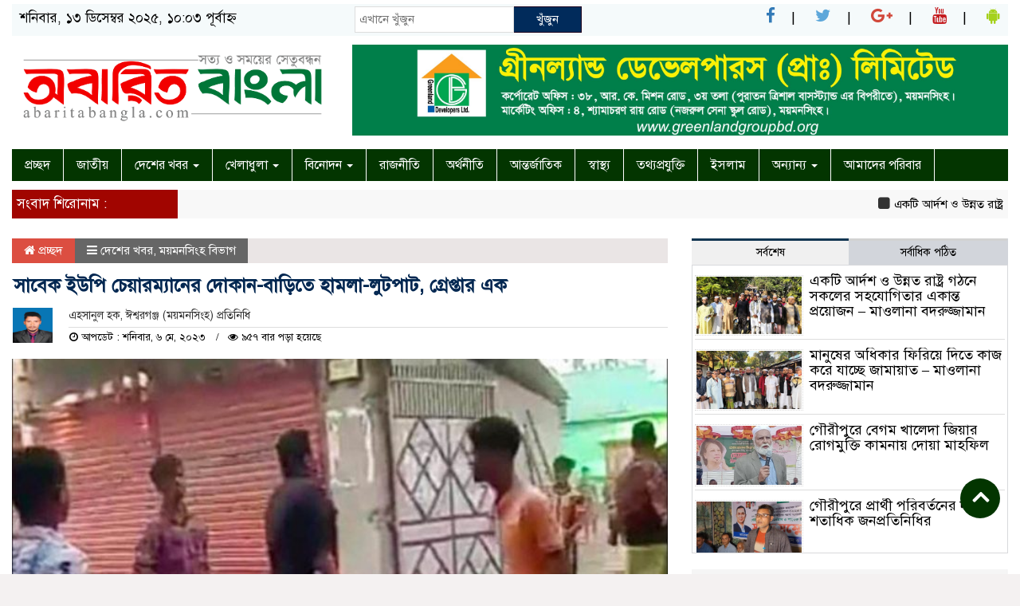

--- FILE ---
content_type: text/html; charset=UTF-8
request_url: https://abaritabangla.com/%E0%A6%B8%E0%A6%BE%E0%A6%AC%E0%A7%87%E0%A6%95-%E0%A6%87%E0%A6%89%E0%A6%AA%E0%A6%BF-%E0%A6%9A%E0%A7%87%E0%A7%9F%E0%A6%BE%E0%A6%B0%E0%A6%AE%E0%A7%8D%E0%A6%AF%E0%A6%BE%E0%A6%A8%E0%A7%87%E0%A6%B0/
body_size: 17903
content:

<html lang="en-US">
<head>
<meta charset="UTF-8">
<meta name="viewport" content="width=device-width, initial-scale=1">
<link rel="profile" href="http://themesbazar.com">
<title>  সাবেক ইউপি চেয়ারম্যানের দোকান-বাড়িতে হামলা-লুটপাট, গ্রেপ্তার এক</title>  
      
      
<link rel="icon" href="https://abaritabangla.com/wp-content/uploads/2022/12/2.png" type="image/x-icon" />
<link rel="shortcut icon" href="https://abaritabangla.com/wp-content/uploads/2022/12/2.png" type="image/x-icon" />       
             
<meta property="og:title" content="সাবেক ইউপি চেয়ারম্যানের দোকান-বাড়িতে হামলা-লুটপাট, গ্রেপ্তার এক" /> 
<meta property="og:description" content="" />  
<meta property="og:image" content="https://abaritabangla.com/wp-content/uploads/2023/05/received_234633265843999-700x390.jpeg" /> 
<meta property="og:video" content="" /> 
<meta property="og:video:width" content="560" />  
<meta property="og:video:height" content="340" />  
<meta property="og:video:type" content="application/x-shockwave-flash" />

        
        <title>সাবেক ইউপি চেয়ারম্যানের দোকান-বাড়িতে হামলা-লুটপাট, গ্রেপ্তার এক &#8211; অবারিত বাংলা</title>
<meta name='robots' content='max-image-preview:large' />
<link rel="alternate" type="application/rss+xml" title="অবারিত বাংলা &raquo; Feed" href="https://abaritabangla.com/feed/" />
<link rel="alternate" type="application/rss+xml" title="অবারিত বাংলা &raquo; Comments Feed" href="https://abaritabangla.com/comments/feed/" />
<link rel="alternate" type="application/rss+xml" title="অবারিত বাংলা &raquo; সাবেক ইউপি চেয়ারম্যানের দোকান-বাড়িতে হামলা-লুটপাট, গ্রেপ্তার এক Comments Feed" href="https://abaritabangla.com/%e0%a6%b8%e0%a6%be%e0%a6%ac%e0%a7%87%e0%a6%95-%e0%a6%87%e0%a6%89%e0%a6%aa%e0%a6%bf-%e0%a6%9a%e0%a7%87%e0%a7%9f%e0%a6%be%e0%a6%b0%e0%a6%ae%e0%a7%8d%e0%a6%af%e0%a6%be%e0%a6%a8%e0%a7%87%e0%a6%b0/feed/" />
<link rel="alternate" title="oEmbed (JSON)" type="application/json+oembed" href="https://abaritabangla.com/wp-json/oembed/1.0/embed?url=https%3A%2F%2Fabaritabangla.com%2F%25e0%25a6%25b8%25e0%25a6%25be%25e0%25a6%25ac%25e0%25a7%2587%25e0%25a6%2595-%25e0%25a6%2587%25e0%25a6%2589%25e0%25a6%25aa%25e0%25a6%25bf-%25e0%25a6%259a%25e0%25a7%2587%25e0%25a7%259f%25e0%25a6%25be%25e0%25a6%25b0%25e0%25a6%25ae%25e0%25a7%258d%25e0%25a6%25af%25e0%25a6%25be%25e0%25a6%25a8%25e0%25a7%2587%25e0%25a6%25b0%2F" />
<link rel="alternate" title="oEmbed (XML)" type="text/xml+oembed" href="https://abaritabangla.com/wp-json/oembed/1.0/embed?url=https%3A%2F%2Fabaritabangla.com%2F%25e0%25a6%25b8%25e0%25a6%25be%25e0%25a6%25ac%25e0%25a7%2587%25e0%25a6%2595-%25e0%25a6%2587%25e0%25a6%2589%25e0%25a6%25aa%25e0%25a6%25bf-%25e0%25a6%259a%25e0%25a7%2587%25e0%25a7%259f%25e0%25a6%25be%25e0%25a6%25b0%25e0%25a6%25ae%25e0%25a7%258d%25e0%25a6%25af%25e0%25a6%25be%25e0%25a6%25a8%25e0%25a7%2587%25e0%25a6%25b0%2F&#038;format=xml" />
<style id='wp-img-auto-sizes-contain-inline-css' type='text/css'>
img:is([sizes=auto i],[sizes^="auto," i]){contain-intrinsic-size:3000px 1500px}
/*# sourceURL=wp-img-auto-sizes-contain-inline-css */
</style>
<style id='wp-emoji-styles-inline-css' type='text/css'>

	img.wp-smiley, img.emoji {
		display: inline !important;
		border: none !important;
		box-shadow: none !important;
		height: 1em !important;
		width: 1em !important;
		margin: 0 0.07em !important;
		vertical-align: -0.1em !important;
		background: none !important;
		padding: 0 !important;
	}
/*# sourceURL=wp-emoji-styles-inline-css */
</style>
<style id='wp-block-library-inline-css' type='text/css'>
:root{--wp-block-synced-color:#7a00df;--wp-block-synced-color--rgb:122,0,223;--wp-bound-block-color:var(--wp-block-synced-color);--wp-editor-canvas-background:#ddd;--wp-admin-theme-color:#007cba;--wp-admin-theme-color--rgb:0,124,186;--wp-admin-theme-color-darker-10:#006ba1;--wp-admin-theme-color-darker-10--rgb:0,107,160.5;--wp-admin-theme-color-darker-20:#005a87;--wp-admin-theme-color-darker-20--rgb:0,90,135;--wp-admin-border-width-focus:2px}@media (min-resolution:192dpi){:root{--wp-admin-border-width-focus:1.5px}}.wp-element-button{cursor:pointer}:root .has-very-light-gray-background-color{background-color:#eee}:root .has-very-dark-gray-background-color{background-color:#313131}:root .has-very-light-gray-color{color:#eee}:root .has-very-dark-gray-color{color:#313131}:root .has-vivid-green-cyan-to-vivid-cyan-blue-gradient-background{background:linear-gradient(135deg,#00d084,#0693e3)}:root .has-purple-crush-gradient-background{background:linear-gradient(135deg,#34e2e4,#4721fb 50%,#ab1dfe)}:root .has-hazy-dawn-gradient-background{background:linear-gradient(135deg,#faaca8,#dad0ec)}:root .has-subdued-olive-gradient-background{background:linear-gradient(135deg,#fafae1,#67a671)}:root .has-atomic-cream-gradient-background{background:linear-gradient(135deg,#fdd79a,#004a59)}:root .has-nightshade-gradient-background{background:linear-gradient(135deg,#330968,#31cdcf)}:root .has-midnight-gradient-background{background:linear-gradient(135deg,#020381,#2874fc)}:root{--wp--preset--font-size--normal:16px;--wp--preset--font-size--huge:42px}.has-regular-font-size{font-size:1em}.has-larger-font-size{font-size:2.625em}.has-normal-font-size{font-size:var(--wp--preset--font-size--normal)}.has-huge-font-size{font-size:var(--wp--preset--font-size--huge)}.has-text-align-center{text-align:center}.has-text-align-left{text-align:left}.has-text-align-right{text-align:right}.has-fit-text{white-space:nowrap!important}#end-resizable-editor-section{display:none}.aligncenter{clear:both}.items-justified-left{justify-content:flex-start}.items-justified-center{justify-content:center}.items-justified-right{justify-content:flex-end}.items-justified-space-between{justify-content:space-between}.screen-reader-text{border:0;clip-path:inset(50%);height:1px;margin:-1px;overflow:hidden;padding:0;position:absolute;width:1px;word-wrap:normal!important}.screen-reader-text:focus{background-color:#ddd;clip-path:none;color:#444;display:block;font-size:1em;height:auto;left:5px;line-height:normal;padding:15px 23px 14px;text-decoration:none;top:5px;width:auto;z-index:100000}html :where(.has-border-color){border-style:solid}html :where([style*=border-top-color]){border-top-style:solid}html :where([style*=border-right-color]){border-right-style:solid}html :where([style*=border-bottom-color]){border-bottom-style:solid}html :where([style*=border-left-color]){border-left-style:solid}html :where([style*=border-width]){border-style:solid}html :where([style*=border-top-width]){border-top-style:solid}html :where([style*=border-right-width]){border-right-style:solid}html :where([style*=border-bottom-width]){border-bottom-style:solid}html :where([style*=border-left-width]){border-left-style:solid}html :where(img[class*=wp-image-]){height:auto;max-width:100%}:where(figure){margin:0 0 1em}html :where(.is-position-sticky){--wp-admin--admin-bar--position-offset:var(--wp-admin--admin-bar--height,0px)}@media screen and (max-width:600px){html :where(.is-position-sticky){--wp-admin--admin-bar--position-offset:0px}}

/*# sourceURL=wp-block-library-inline-css */
</style><style id='global-styles-inline-css' type='text/css'>
:root{--wp--preset--aspect-ratio--square: 1;--wp--preset--aspect-ratio--4-3: 4/3;--wp--preset--aspect-ratio--3-4: 3/4;--wp--preset--aspect-ratio--3-2: 3/2;--wp--preset--aspect-ratio--2-3: 2/3;--wp--preset--aspect-ratio--16-9: 16/9;--wp--preset--aspect-ratio--9-16: 9/16;--wp--preset--color--black: #000000;--wp--preset--color--cyan-bluish-gray: #abb8c3;--wp--preset--color--white: #ffffff;--wp--preset--color--pale-pink: #f78da7;--wp--preset--color--vivid-red: #cf2e2e;--wp--preset--color--luminous-vivid-orange: #ff6900;--wp--preset--color--luminous-vivid-amber: #fcb900;--wp--preset--color--light-green-cyan: #7bdcb5;--wp--preset--color--vivid-green-cyan: #00d084;--wp--preset--color--pale-cyan-blue: #8ed1fc;--wp--preset--color--vivid-cyan-blue: #0693e3;--wp--preset--color--vivid-purple: #9b51e0;--wp--preset--gradient--vivid-cyan-blue-to-vivid-purple: linear-gradient(135deg,rgb(6,147,227) 0%,rgb(155,81,224) 100%);--wp--preset--gradient--light-green-cyan-to-vivid-green-cyan: linear-gradient(135deg,rgb(122,220,180) 0%,rgb(0,208,130) 100%);--wp--preset--gradient--luminous-vivid-amber-to-luminous-vivid-orange: linear-gradient(135deg,rgb(252,185,0) 0%,rgb(255,105,0) 100%);--wp--preset--gradient--luminous-vivid-orange-to-vivid-red: linear-gradient(135deg,rgb(255,105,0) 0%,rgb(207,46,46) 100%);--wp--preset--gradient--very-light-gray-to-cyan-bluish-gray: linear-gradient(135deg,rgb(238,238,238) 0%,rgb(169,184,195) 100%);--wp--preset--gradient--cool-to-warm-spectrum: linear-gradient(135deg,rgb(74,234,220) 0%,rgb(151,120,209) 20%,rgb(207,42,186) 40%,rgb(238,44,130) 60%,rgb(251,105,98) 80%,rgb(254,248,76) 100%);--wp--preset--gradient--blush-light-purple: linear-gradient(135deg,rgb(255,206,236) 0%,rgb(152,150,240) 100%);--wp--preset--gradient--blush-bordeaux: linear-gradient(135deg,rgb(254,205,165) 0%,rgb(254,45,45) 50%,rgb(107,0,62) 100%);--wp--preset--gradient--luminous-dusk: linear-gradient(135deg,rgb(255,203,112) 0%,rgb(199,81,192) 50%,rgb(65,88,208) 100%);--wp--preset--gradient--pale-ocean: linear-gradient(135deg,rgb(255,245,203) 0%,rgb(182,227,212) 50%,rgb(51,167,181) 100%);--wp--preset--gradient--electric-grass: linear-gradient(135deg,rgb(202,248,128) 0%,rgb(113,206,126) 100%);--wp--preset--gradient--midnight: linear-gradient(135deg,rgb(2,3,129) 0%,rgb(40,116,252) 100%);--wp--preset--font-size--small: 13px;--wp--preset--font-size--medium: 20px;--wp--preset--font-size--large: 36px;--wp--preset--font-size--x-large: 42px;--wp--preset--spacing--20: 0.44rem;--wp--preset--spacing--30: 0.67rem;--wp--preset--spacing--40: 1rem;--wp--preset--spacing--50: 1.5rem;--wp--preset--spacing--60: 2.25rem;--wp--preset--spacing--70: 3.38rem;--wp--preset--spacing--80: 5.06rem;--wp--preset--shadow--natural: 6px 6px 9px rgba(0, 0, 0, 0.2);--wp--preset--shadow--deep: 12px 12px 50px rgba(0, 0, 0, 0.4);--wp--preset--shadow--sharp: 6px 6px 0px rgba(0, 0, 0, 0.2);--wp--preset--shadow--outlined: 6px 6px 0px -3px rgb(255, 255, 255), 6px 6px rgb(0, 0, 0);--wp--preset--shadow--crisp: 6px 6px 0px rgb(0, 0, 0);}:where(.is-layout-flex){gap: 0.5em;}:where(.is-layout-grid){gap: 0.5em;}body .is-layout-flex{display: flex;}.is-layout-flex{flex-wrap: wrap;align-items: center;}.is-layout-flex > :is(*, div){margin: 0;}body .is-layout-grid{display: grid;}.is-layout-grid > :is(*, div){margin: 0;}:where(.wp-block-columns.is-layout-flex){gap: 2em;}:where(.wp-block-columns.is-layout-grid){gap: 2em;}:where(.wp-block-post-template.is-layout-flex){gap: 1.25em;}:where(.wp-block-post-template.is-layout-grid){gap: 1.25em;}.has-black-color{color: var(--wp--preset--color--black) !important;}.has-cyan-bluish-gray-color{color: var(--wp--preset--color--cyan-bluish-gray) !important;}.has-white-color{color: var(--wp--preset--color--white) !important;}.has-pale-pink-color{color: var(--wp--preset--color--pale-pink) !important;}.has-vivid-red-color{color: var(--wp--preset--color--vivid-red) !important;}.has-luminous-vivid-orange-color{color: var(--wp--preset--color--luminous-vivid-orange) !important;}.has-luminous-vivid-amber-color{color: var(--wp--preset--color--luminous-vivid-amber) !important;}.has-light-green-cyan-color{color: var(--wp--preset--color--light-green-cyan) !important;}.has-vivid-green-cyan-color{color: var(--wp--preset--color--vivid-green-cyan) !important;}.has-pale-cyan-blue-color{color: var(--wp--preset--color--pale-cyan-blue) !important;}.has-vivid-cyan-blue-color{color: var(--wp--preset--color--vivid-cyan-blue) !important;}.has-vivid-purple-color{color: var(--wp--preset--color--vivid-purple) !important;}.has-black-background-color{background-color: var(--wp--preset--color--black) !important;}.has-cyan-bluish-gray-background-color{background-color: var(--wp--preset--color--cyan-bluish-gray) !important;}.has-white-background-color{background-color: var(--wp--preset--color--white) !important;}.has-pale-pink-background-color{background-color: var(--wp--preset--color--pale-pink) !important;}.has-vivid-red-background-color{background-color: var(--wp--preset--color--vivid-red) !important;}.has-luminous-vivid-orange-background-color{background-color: var(--wp--preset--color--luminous-vivid-orange) !important;}.has-luminous-vivid-amber-background-color{background-color: var(--wp--preset--color--luminous-vivid-amber) !important;}.has-light-green-cyan-background-color{background-color: var(--wp--preset--color--light-green-cyan) !important;}.has-vivid-green-cyan-background-color{background-color: var(--wp--preset--color--vivid-green-cyan) !important;}.has-pale-cyan-blue-background-color{background-color: var(--wp--preset--color--pale-cyan-blue) !important;}.has-vivid-cyan-blue-background-color{background-color: var(--wp--preset--color--vivid-cyan-blue) !important;}.has-vivid-purple-background-color{background-color: var(--wp--preset--color--vivid-purple) !important;}.has-black-border-color{border-color: var(--wp--preset--color--black) !important;}.has-cyan-bluish-gray-border-color{border-color: var(--wp--preset--color--cyan-bluish-gray) !important;}.has-white-border-color{border-color: var(--wp--preset--color--white) !important;}.has-pale-pink-border-color{border-color: var(--wp--preset--color--pale-pink) !important;}.has-vivid-red-border-color{border-color: var(--wp--preset--color--vivid-red) !important;}.has-luminous-vivid-orange-border-color{border-color: var(--wp--preset--color--luminous-vivid-orange) !important;}.has-luminous-vivid-amber-border-color{border-color: var(--wp--preset--color--luminous-vivid-amber) !important;}.has-light-green-cyan-border-color{border-color: var(--wp--preset--color--light-green-cyan) !important;}.has-vivid-green-cyan-border-color{border-color: var(--wp--preset--color--vivid-green-cyan) !important;}.has-pale-cyan-blue-border-color{border-color: var(--wp--preset--color--pale-cyan-blue) !important;}.has-vivid-cyan-blue-border-color{border-color: var(--wp--preset--color--vivid-cyan-blue) !important;}.has-vivid-purple-border-color{border-color: var(--wp--preset--color--vivid-purple) !important;}.has-vivid-cyan-blue-to-vivid-purple-gradient-background{background: var(--wp--preset--gradient--vivid-cyan-blue-to-vivid-purple) !important;}.has-light-green-cyan-to-vivid-green-cyan-gradient-background{background: var(--wp--preset--gradient--light-green-cyan-to-vivid-green-cyan) !important;}.has-luminous-vivid-amber-to-luminous-vivid-orange-gradient-background{background: var(--wp--preset--gradient--luminous-vivid-amber-to-luminous-vivid-orange) !important;}.has-luminous-vivid-orange-to-vivid-red-gradient-background{background: var(--wp--preset--gradient--luminous-vivid-orange-to-vivid-red) !important;}.has-very-light-gray-to-cyan-bluish-gray-gradient-background{background: var(--wp--preset--gradient--very-light-gray-to-cyan-bluish-gray) !important;}.has-cool-to-warm-spectrum-gradient-background{background: var(--wp--preset--gradient--cool-to-warm-spectrum) !important;}.has-blush-light-purple-gradient-background{background: var(--wp--preset--gradient--blush-light-purple) !important;}.has-blush-bordeaux-gradient-background{background: var(--wp--preset--gradient--blush-bordeaux) !important;}.has-luminous-dusk-gradient-background{background: var(--wp--preset--gradient--luminous-dusk) !important;}.has-pale-ocean-gradient-background{background: var(--wp--preset--gradient--pale-ocean) !important;}.has-electric-grass-gradient-background{background: var(--wp--preset--gradient--electric-grass) !important;}.has-midnight-gradient-background{background: var(--wp--preset--gradient--midnight) !important;}.has-small-font-size{font-size: var(--wp--preset--font-size--small) !important;}.has-medium-font-size{font-size: var(--wp--preset--font-size--medium) !important;}.has-large-font-size{font-size: var(--wp--preset--font-size--large) !important;}.has-x-large-font-size{font-size: var(--wp--preset--font-size--x-large) !important;}
/*# sourceURL=global-styles-inline-css */
</style>

<style id='classic-theme-styles-inline-css' type='text/css'>
/*! This file is auto-generated */
.wp-block-button__link{color:#fff;background-color:#32373c;border-radius:9999px;box-shadow:none;text-decoration:none;padding:calc(.667em + 2px) calc(1.333em + 2px);font-size:1.125em}.wp-block-file__button{background:#32373c;color:#fff;text-decoration:none}
/*# sourceURL=/wp-includes/css/classic-themes.min.css */
</style>
<link rel='stylesheet' id='bootstrap-css' href='https://abaritabangla.com/wp-content/themes/DailyOnline/css/bootstrap.min.css?ver=6.9' type='text/css' media='all' />
<link rel='stylesheet' id='font-awesome-css' href='https://abaritabangla.com/wp-content/themes/DailyOnline/css/font-awesome.min.css?ver=6.9' type='text/css' media='all' />
<link rel='stylesheet' id='responsive-css' href='https://abaritabangla.com/wp-content/themes/DailyOnline/css/responsive.css?ver=6.9' type='text/css' media='all' />
<link rel='stylesheet' id='menu-css' href='https://abaritabangla.com/wp-content/themes/DailyOnline/css/menu.css?ver=6.9' type='text/css' media='all' />
<link rel='stylesheet' id='owl_carousel_min-css' href='https://abaritabangla.com/wp-content/themes/DailyOnline/css/owl.carousel.min.css?ver=6.9' type='text/css' media='all' />
<link rel='stylesheet' id='archive-style-css' href='https://abaritabangla.com/wp-content/themes/DailyOnline/css/archive-style.css?ver=6.9' type='text/css' media='all' />
<link rel='stylesheet' id='style-css' href='https://abaritabangla.com/wp-content/themes/DailyOnline/style.css?ver=6.9' type='text/css' media='all' />
<script type="text/javascript" src="https://abaritabangla.com/wp-includes/js/jquery/jquery.min.js?ver=3.7.1" id="jquery-core-js"></script>
<script type="text/javascript" src="https://abaritabangla.com/wp-includes/js/jquery/jquery-migrate.min.js?ver=3.4.1" id="jquery-migrate-js"></script>
<script type="text/javascript" src="https://abaritabangla.com/wp-content/themes/DailyOnline/js/bootstrap.min.js?ver=6.9" id="js_min-js"></script>
<script type="text/javascript" src="https://abaritabangla.com/wp-content/themes/DailyOnline/js/jquery.min.js?ver=6.9" id="jquery-min-js"></script>
<script type="text/javascript" src="https://abaritabangla.com/wp-content/themes/DailyOnline/js/owl.carousel.min.js?ver=6.9" id="owl_carousel_min-js"></script>
<script type="text/javascript" src="https://abaritabangla.com/wp-content/themes/DailyOnline/js/main.js?ver=6.9" id="main-js"></script>
<link rel="https://api.w.org/" href="https://abaritabangla.com/wp-json/" /><link rel="alternate" title="JSON" type="application/json" href="https://abaritabangla.com/wp-json/wp/v2/posts/847" /><link rel="EditURI" type="application/rsd+xml" title="RSD" href="https://abaritabangla.com/xmlrpc.php?rsd" />
<meta name="generator" content="WordPress 6.9" />
<link rel="canonical" href="https://abaritabangla.com/%e0%a6%b8%e0%a6%be%e0%a6%ac%e0%a7%87%e0%a6%95-%e0%a6%87%e0%a6%89%e0%a6%aa%e0%a6%bf-%e0%a6%9a%e0%a7%87%e0%a7%9f%e0%a6%be%e0%a6%b0%e0%a6%ae%e0%a7%8d%e0%a6%af%e0%a6%be%e0%a6%a8%e0%a7%87%e0%a6%b0/" />
<link rel='shortlink' href='https://abaritabangla.com/?p=847' />
<!-- HFCM by 99 Robots - Snippet # 1: Analytics -->
<!-- Google tag (gtag.js) -->
<script async src="https://www.googletagmanager.com/gtag/js?id=G-85B48RNSGW"></script>
<script>
  window.dataLayer = window.dataLayer || [];
  function gtag(){dataLayer.push(arguments);}
  gtag('js', new Date());

  gtag('config', 'G-85B48RNSGW');
</script>
<!-- /end HFCM by 99 Robots -->

<style>


body {
	background-color: #F4F1F1;
    font-size: 17px;
	width:100%;
	font-family: SolaimanLipiNormal;
}
.scrool_1 {
	padding: 6px;
	font-size: 17px;
	background-color:#a10500;
	color:#fff;
    text-align: left;
	font-weight: 400;
}
.photo_caption a {
    text-decoration:none;
    font-size:22px;
	line-height:autopx;
	font-weight:400;
    color:#fff;
    transition: .5s;
} 

/**=================================
           catagory title  start   
==================================**/

.category-title1 {
    display: block;
    margin-bottom:7px;
    background-color: #9C4A002E;
} 
.category-title1  a{ 
    color: #fff;
	font-weight: 400;
	font-size: 18px;
    text-decoration: none; 
    position:relative;
    display: inline-block; 
    margin: 0px 0 0 0 !important;
    background:#033500;
    padding:8px 10px;
}
.category-title1 a:after{
    left: 100%;
    height: 0;
    width: 7px;
    position: absolute;
    top: 0;
    content: "";
    pointer-events: none;
    margin-left: 0;
    margin-top: 0;
    border-top: 41px solid #033500;
    border-right: 8px solid transparent;
}
.category-title1  p{ 
    color: #fff;
	font-weight: 400;
	font-size: 18px;
    text-decoration: none; 
    position:relative;
    display: inline-block; 
    margin: 0px 0 0 0 !important;
    background:#033500;
    padding:8px 10px;
}
.category-title1 p:after{
    left: 100%;
    height: 0;
    width: 7px;
    position: absolute;
    top: 0;
    content: "";
    pointer-events: none;
    margin-left: 0;
    margin-top: 0;
    border-top: 41px solid #033500;
    border-right: 8px solid transparent;
}




.category-title2 i.fa {
	margin-right: 5px;
	margin-left: -9px;
}
.category-title2 {
	background: #E0ECF7;
	padding: 10px 10px;
	margin-bottom: 7px;
}

.category-title2 span {
	background:  #033500;
	padding: 11px 17px;
	margin-left: -10px;
}

.category-title2 a {
	 color: #fff;
	font-weight: 400;
	font-size: 18px;
	text-decoration: none;
}


.category-title3 {
	background:#1e73be;
	padding: 6px 6px;
	border-radius: 5px 5px 0 0;
    margin-bottom: 8px;
	color:#fff;
    font-weight:400;
    font-size: 18px;
}
.category-title3 a {
	color:#fff;
    font-weight:400;
    font-size: 18px;
	text-decoration: none;
}

.category-title3 i.fa{
    margin-right: 2px;
}

.category-title4 {
	background: #E7E7E7;
	padding: 10px 10px;
	border-bottom: 3px solid #020B43;
	border-left: 3px solid #020B43;
	border-radius: 10px 0 0 0;
    margin-bottom: 10px;
}
.category-title4 a {
	text-decoration: none;
	color: #A1230F;
	font-weight: 400;
	font-size: 18px;
}

.category-title4 i.fa{
    margin-right: 2px;
}




 
.hadding_01 a{
    font-size:22px;
	line-height:autopx;
	font-weight:400;
    color:#fff;
    text-decoration:none;
}
.hadding_02 a{
    font-size:20px;
	line-height:autopx;
	font-weight:400;
    color:#000;
    text-decoration:none;
    transition: .5s;
}  
.hadding_03 a{
    font-size:18px;
	line-height:autopx;
	font-weight:400;
    color:#000;
    text-decoration:none;
    transition: .5s;
}
.more_news a{
    display: inline-block;
    font-size:15px;
	font-weight:400;
    color:#1e73be;
    padding: 12px 20px;
    border-radius: 50px;
    transition: .8s;
    margin-top: 2px;
    text-decoration: none;
    
  }
  
  .facebook_title{
    background:#f7f7f7;
    padding:6px;
	color:#333;
    font-weight:400;
    font-size: 17px;
    border-top:3px solid#f90202;
    margin-bottom:8px;
}
.archive_calender_sec{
	margin:8px 0px 8px 0px;
	overflow:hidden;
}
.archive_title{
    background:#f7f7f7;
    padding:6px;
	color:#333;
    font-weight:400;
    font-size: 17px;
    border-top:3px solid#f90202;
    margin-bottom:8px;
}
.widget_area h3 {
    background:#f7f7f7;
    padding:6px;
	color:#333;
    font-weight:400;
    font-size: 17px;
    border-top:3px solid#f90202;
    margin-bottom:8px;
}

.footer-section {
	padding-top: 50px;
	padding-bottom: 0;
	background: #033500;
}

.footer-menu-01 ul li a {
	margin-bottom: 10px;
	padding: 0 10px;
    color:#fff;
    text-decoration: none;
    transition: .5
}
.footer-content {
	font-size: 17px;
    color:#fff;


}
.menu_border {
	border-right: 1px solid>;
}




.copy-right {
	color: #fff;
	font-size: 18px;
	padding-left: 10px;
}


.design-developed {
	text-align: right;
	font-size: 18px;
	color: #fff;
	padding-right: 10px;
}


.scrollToTop {
	width: 50px;
	height: 50px;
	padding: 10px;
	background: #033500;
	position: fixed;
	right: 25px;
	bottom: 70px;
	border-radius: 50%;
    z-index: 9999;
}

.menu_bottom {
	background:#033500;
}
.mainmenu .collapse ul ul, 
.mainmenu .collapse ul ul
.dropdown-menu{
	background:#a10500;
	}
.mainmenu .collapse ul ul ul, 
.mainmenu .collapse ul ul ul
.dropdown-menu{
	background:#a10500;
	}
	
.mainmenu .collapse ul > li:hover > a{
		background: #a10500;
}
	
.menu_area .menu_bottom .mainmenu a , .navbar-default .navbar-nav > li > a {
    font-size: 16px;
    color: #fff;
    text-transform: capitalize;
    padding: 10px 16px;
    border-right:1px solid#fff;
}

.navbar-default .navbar-nav > .active > a, .navbar-default .navbar-nav > .active > a:hover, 
.navbar-default .navbar-nav > .active > a:focus {
    color: #fff !important;
    margin: 0px;
    background-color: #73337D;
    border-bottom: 1px solid#73337D;
}







</style>		
    </head>
    <body>

    <!------------- Archive start --------------->
    <script src="https://code.jquery.com/jquery-1.12.4.js"></script>
  <script src="https://code.jquery.com/ui/1.12.1/jquery-ui.js"></script>
  <script type="text/javascript">
       $(function() {
               $("#datepicker").datepicker({ dateFormat: "yymmdd",       changeMonth: true,
      changeYear: true }).val()
   
       });

   </script>

	<!------------ body section Start -------------->
    
    <section class="body-section">
	
        		
			<div class="container-fluid main_wbsite">
		
			   
		           
            <!--============header-section start===============-->
            
        <!--============header-section start===============-->
            <div class="header-section">
                
               <div class="row">
                    <div class="col-md-4 col-sm-5 date">
												
							শনিবার, ১৩ ডিসেম্বর ২০২৫, ১০:০৩ পূর্বাহ্ন											   
							                    </div>
                    <div class="col-md-3 col-sm-3">
                        <div class="search-box">
                             <form class="example" method="get" action="https://abaritabangla.com/">
								<input type="text"  maxlength="64" placeholder="এখানে খুঁজুন" value="" name="s" />
								<button type="submit">খুঁজুন</button>
							</form>
                        </div>
                    </div>
                    <div class="col-md-5 col-sm-4">
                         <div class="top-hdr-social">
                            <ul>
	                            <li><a href="https://www.facebook.com/abaritabangla/" target="_blank"> <i class="fa fa-facebook"></i></a></li>
	                            <li><a href="" target="_blank"> <i class="fa fa-twitter"  style="color:#5DA7DA;"></i></a></li>
	                            <li><a href="" target="_blank"> <i class="fa fa-google-plus" style="color:#D1483B;"></i></a></li>
	                            <li><a href="https://www.youtube.com/channel/UCiUflzufDRf1OWi56kQsaZQ" target="_blank"> <i class="fa fa-youtube"style="color:#C41A1E;"></i></a></li>
	                            <li><a href="" target="_blank"> <i class="fa fa-android" style="color:#A5D11C;"></i></a></li>
	                        </ul>
                        </div>
                    </div>
                </div>
            </div>
            
           <!-----logo & banner start------>
           <div class="logo-banner-secion">
                <div class="row">
                    <div class="col-md-4 col-sm-4 logo">
                      <a href="https://abaritabangla.com"><img src=" https://abaritabangla.com/wp-content/uploads/2022/12/Banner-2.png" alt="Logo" width="100%"></a>
                    </div>
                       
                  
                    
                    <div class="col-md-8 col-sm-8 bannar">
                       <a href="" target="_blank"><img src="https://abaritabangla.com/wp-content/uploads/2023/07/Greenland-Banner-scaled.jpg"></a>
                    </div>
                </div>
           </div>
           
                       
           
           <!-----logo & banner End ------>
          
            
                    <!-----scroll section End ------>
            <div class="scroll-section">
                <div class="row">
				   
														
                </div>
            </div>
        <!-----scroll section End ------>    
            
              <!-------menu option stsrt-------->

                
                    <div class="row">
                        <div class="col-xs-12 col-md-12 col-sm-12">
                            <div id="menu-area" class="menu_area">
                                <div class="menu_bottom">
                                    <nav role="navigation" class="navbar navbar-default mainmenu">
                                <!-- Brand and toggle get grouped for better mobile display -->
                                        <div class="navbar-header">
                                            <button type="button" data-target="#navbarCollapse" data-toggle="collapse" class="navbar-toggle">
                                                <span class="sr-only">Toggle navigation</span>
                                                <span class="icon-bar"></span>
                                                <span class="icon-bar"></span>
                                                <span class="icon-bar"></span>
                                            </button>
                                        </div>
                                        <!-- Collection of nav links and other content for toggling -->
                                        <div id="navbarCollapse" class="collapse navbar-collapse">
                                            <div class="menu-main-menu-container"><ul id="menu-main-menu" class="nav navbar-nav"><li itemscope="itemscope" itemtype="https://www.schema.org/SiteNavigationElement" id="menu-item-207" class="menu-item menu-item-type-custom menu-item-object-custom menu-item-home menu-item-207"><a title="প্রচ্ছদ" href="http://abaritabangla.com/">প্রচ্ছদ</a></li>
<li itemscope="itemscope" itemtype="https://www.schema.org/SiteNavigationElement" id="menu-item-229" class="menu-item menu-item-type-taxonomy menu-item-object-category menu-item-229"><a title="জাতীয়" href="https://abaritabangla.com/category/%e0%a6%9c%e0%a6%be%e0%a6%a4%e0%a7%80%e0%a7%9f/">জাতীয়</a></li>
<li itemscope="itemscope" itemtype="https://www.schema.org/SiteNavigationElement" id="menu-item-233" class="menu-item menu-item-type-taxonomy menu-item-object-category current-post-ancestor current-menu-parent current-post-parent menu-item-has-children menu-item-233 dropdown"><a title="দেশের খবর" href="#" data-toggle="dropdown" class="dropdown-toggle" aria-haspopup="true">দেশের খবর <span class="caret"></span></a>
<ul role="menu" class=" dropdown-menu" >
	<li itemscope="itemscope" itemtype="https://www.schema.org/SiteNavigationElement" id="menu-item-238" class="menu-item menu-item-type-taxonomy menu-item-object-category current-post-ancestor current-menu-parent current-post-parent menu-item-238"><a title="ময়মনসিংহ বিভাগ" href="https://abaritabangla.com/category/%e0%a6%a6%e0%a7%87%e0%a6%b6%e0%a7%87%e0%a6%b0-%e0%a6%96%e0%a6%ac%e0%a6%b0/%e0%a6%ae%e0%a7%9f%e0%a6%ae%e0%a6%a8%e0%a6%b8%e0%a6%bf%e0%a6%82%e0%a6%b9-%e0%a6%ac%e0%a6%bf%e0%a6%ad%e0%a6%be%e0%a6%97/">ময়মনসিংহ বিভাগ</a></li>
	<li itemscope="itemscope" itemtype="https://www.schema.org/SiteNavigationElement" id="menu-item-236" class="menu-item menu-item-type-taxonomy menu-item-object-category menu-item-236"><a title="ঢাকা বিভাগ" href="https://abaritabangla.com/category/%e0%a6%a6%e0%a7%87%e0%a6%b6%e0%a7%87%e0%a6%b0-%e0%a6%96%e0%a6%ac%e0%a6%b0/%e0%a6%a2%e0%a6%be%e0%a6%95%e0%a6%be-%e0%a6%ac%e0%a6%bf%e0%a6%ad%e0%a6%be%e0%a6%97/">ঢাকা বিভাগ</a></li>
	<li itemscope="itemscope" itemtype="https://www.schema.org/SiteNavigationElement" id="menu-item-240" class="menu-item menu-item-type-taxonomy menu-item-object-category menu-item-240"><a title="রাজশাহী বিভাগ" href="https://abaritabangla.com/category/%e0%a6%a6%e0%a7%87%e0%a6%b6%e0%a7%87%e0%a6%b0-%e0%a6%96%e0%a6%ac%e0%a6%b0/%e0%a6%b0%e0%a6%be%e0%a6%9c%e0%a6%b6%e0%a6%be%e0%a6%b9%e0%a7%80-%e0%a6%ac%e0%a6%bf%e0%a6%ad%e0%a6%be%e0%a6%97/">রাজশাহী বিভাগ</a></li>
	<li itemscope="itemscope" itemtype="https://www.schema.org/SiteNavigationElement" id="menu-item-239" class="menu-item menu-item-type-taxonomy menu-item-object-category menu-item-239"><a title="রংপুর বিভাগ" href="https://abaritabangla.com/category/%e0%a6%a6%e0%a7%87%e0%a6%b6%e0%a7%87%e0%a6%b0-%e0%a6%96%e0%a6%ac%e0%a6%b0/%e0%a6%b0%e0%a6%82%e0%a6%aa%e0%a7%81%e0%a6%b0-%e0%a6%ac%e0%a6%bf%e0%a6%ad%e0%a6%be%e0%a6%97/">রংপুর বিভাগ</a></li>
	<li itemscope="itemscope" itemtype="https://www.schema.org/SiteNavigationElement" id="menu-item-234" class="menu-item menu-item-type-taxonomy menu-item-object-category menu-item-234"><a title="খুলনা বিভাগ" href="https://abaritabangla.com/category/%e0%a6%a6%e0%a7%87%e0%a6%b6%e0%a7%87%e0%a6%b0-%e0%a6%96%e0%a6%ac%e0%a6%b0/%e0%a6%96%e0%a7%81%e0%a6%b2%e0%a6%a8%e0%a6%be-%e0%a6%ac%e0%a6%bf%e0%a6%ad%e0%a6%be%e0%a6%97/">খুলনা বিভাগ</a></li>
	<li itemscope="itemscope" itemtype="https://www.schema.org/SiteNavigationElement" id="menu-item-237" class="menu-item menu-item-type-taxonomy menu-item-object-category menu-item-237"><a title="বরিশাল বিভাগ" href="https://abaritabangla.com/category/%e0%a6%a6%e0%a7%87%e0%a6%b6%e0%a7%87%e0%a6%b0-%e0%a6%96%e0%a6%ac%e0%a6%b0/%e0%a6%ac%e0%a6%b0%e0%a6%bf%e0%a6%b6%e0%a6%be%e0%a6%b2-%e0%a6%ac%e0%a6%bf%e0%a6%ad%e0%a6%be%e0%a6%97/">বরিশাল বিভাগ</a></li>
	<li itemscope="itemscope" itemtype="https://www.schema.org/SiteNavigationElement" id="menu-item-241" class="menu-item menu-item-type-taxonomy menu-item-object-category menu-item-241"><a title="সিলেট বিভাগ" href="https://abaritabangla.com/category/%e0%a6%a6%e0%a7%87%e0%a6%b6%e0%a7%87%e0%a6%b0-%e0%a6%96%e0%a6%ac%e0%a6%b0/%e0%a6%b8%e0%a6%bf%e0%a6%b2%e0%a7%87%e0%a6%9f-%e0%a6%ac%e0%a6%bf%e0%a6%ad%e0%a6%be%e0%a6%97/">সিলেট বিভাগ</a></li>
	<li itemscope="itemscope" itemtype="https://www.schema.org/SiteNavigationElement" id="menu-item-235" class="menu-item menu-item-type-taxonomy menu-item-object-category menu-item-235"><a title="চট্টগ্রাম বিভাগ" href="https://abaritabangla.com/category/%e0%a6%a6%e0%a7%87%e0%a6%b6%e0%a7%87%e0%a6%b0-%e0%a6%96%e0%a6%ac%e0%a6%b0/%e0%a6%9a%e0%a6%9f%e0%a7%8d%e0%a6%9f%e0%a6%97%e0%a7%8d%e0%a6%b0%e0%a6%be%e0%a6%ae-%e0%a6%ac%e0%a6%bf%e0%a6%ad%e0%a6%be%e0%a6%97/">চট্টগ্রাম বিভাগ</a></li>
</ul>
</li>
<li itemscope="itemscope" itemtype="https://www.schema.org/SiteNavigationElement" id="menu-item-228" class="menu-item menu-item-type-taxonomy menu-item-object-category menu-item-has-children menu-item-228 dropdown"><a title="খেলাধুলা" href="#" data-toggle="dropdown" class="dropdown-toggle" aria-haspopup="true">খেলাধুলা <span class="caret"></span></a>
<ul role="menu" class=" dropdown-menu" >
	<li itemscope="itemscope" itemtype="https://www.schema.org/SiteNavigationElement" id="menu-item-291" class="menu-item menu-item-type-taxonomy menu-item-object-category menu-item-291"><a title="ক্রিকেট" href="https://abaritabangla.com/category/%e0%a6%96%e0%a7%87%e0%a6%b2%e0%a6%be%e0%a6%a7%e0%a7%81%e0%a6%b2%e0%a6%be/%e0%a6%95%e0%a7%8d%e0%a6%b0%e0%a6%bf%e0%a6%95%e0%a7%87%e0%a6%9f/">ক্রিকেট</a></li>
	<li itemscope="itemscope" itemtype="https://www.schema.org/SiteNavigationElement" id="menu-item-292" class="menu-item menu-item-type-taxonomy menu-item-object-category menu-item-292"><a title="ফুটবল" href="https://abaritabangla.com/category/%e0%a6%96%e0%a7%87%e0%a6%b2%e0%a6%be%e0%a6%a7%e0%a7%81%e0%a6%b2%e0%a6%be/%e0%a6%ab%e0%a7%81%e0%a6%9f%e0%a6%ac%e0%a6%b2/">ফুটবল</a></li>
</ul>
</li>
<li itemscope="itemscope" itemtype="https://www.schema.org/SiteNavigationElement" id="menu-item-230" class="menu-item menu-item-type-taxonomy menu-item-object-category menu-item-has-children menu-item-230 dropdown"><a title="বিনোদন" href="#" data-toggle="dropdown" class="dropdown-toggle" aria-haspopup="true">বিনোদন <span class="caret"></span></a>
<ul role="menu" class=" dropdown-menu" >
	<li itemscope="itemscope" itemtype="https://www.schema.org/SiteNavigationElement" id="menu-item-293" class="menu-item menu-item-type-taxonomy menu-item-object-category menu-item-293"><a title="বলিউড" href="https://abaritabangla.com/category/%e0%a6%ac%e0%a6%bf%e0%a6%a8%e0%a7%8b%e0%a6%a6%e0%a6%a8/%e0%a6%ac%e0%a6%b2%e0%a6%bf%e0%a6%89%e0%a6%a1/">বলিউড</a></li>
	<li itemscope="itemscope" itemtype="https://www.schema.org/SiteNavigationElement" id="menu-item-294" class="menu-item menu-item-type-taxonomy menu-item-object-category menu-item-294"><a title="হলিউড" href="https://abaritabangla.com/category/%e0%a6%ac%e0%a6%bf%e0%a6%a8%e0%a7%8b%e0%a6%a6%e0%a6%a8/%e0%a6%b9%e0%a6%b2%e0%a6%bf%e0%a6%89%e0%a6%a1/">হলিউড</a></li>
</ul>
</li>
<li itemscope="itemscope" itemtype="https://www.schema.org/SiteNavigationElement" id="menu-item-231" class="menu-item menu-item-type-taxonomy menu-item-object-category menu-item-231"><a title="রাজনীতি" href="https://abaritabangla.com/category/%e0%a6%b0%e0%a6%be%e0%a6%9c%e0%a6%a8%e0%a7%80%e0%a6%a4%e0%a6%bf/">রাজনীতি</a></li>
<li itemscope="itemscope" itemtype="https://www.schema.org/SiteNavigationElement" id="menu-item-226" class="menu-item menu-item-type-taxonomy menu-item-object-category menu-item-226"><a title="অর্থনীতি" href="https://abaritabangla.com/category/%e0%a6%85%e0%a6%b0%e0%a7%8d%e0%a6%a5%e0%a6%a8%e0%a7%80%e0%a6%a4%e0%a6%bf/">অর্থনীতি</a></li>
<li itemscope="itemscope" itemtype="https://www.schema.org/SiteNavigationElement" id="menu-item-227" class="menu-item menu-item-type-taxonomy menu-item-object-category menu-item-227"><a title="আন্তর্জাতিক" href="https://abaritabangla.com/category/%e0%a6%86%e0%a6%a8%e0%a7%8d%e0%a6%a4%e0%a6%b0%e0%a7%8d%e0%a6%9c%e0%a6%be%e0%a6%a4%e0%a6%bf%e0%a6%95/">আন্তর্জাতিক</a></li>
<li itemscope="itemscope" itemtype="https://www.schema.org/SiteNavigationElement" id="menu-item-242" class="menu-item menu-item-type-taxonomy menu-item-object-category menu-item-242"><a title="স্বাস্থ্য" href="https://abaritabangla.com/category/%e0%a6%b8%e0%a7%8d%e0%a6%ac%e0%a6%be%e0%a6%b8%e0%a7%8d%e0%a6%a5%e0%a7%8d%e0%a6%af/">স্বাস্থ্য</a></li>
<li itemscope="itemscope" itemtype="https://www.schema.org/SiteNavigationElement" id="menu-item-217" class="menu-item menu-item-type-taxonomy menu-item-object-category menu-item-217"><a title="তথ্যপ্রযুক্তি" href="https://abaritabangla.com/category/%e0%a6%85%e0%a6%a8%e0%a7%8d%e0%a6%af%e0%a6%be%e0%a6%a8%e0%a7%8d%e0%a6%af/%e0%a6%a4%e0%a6%a5%e0%a7%8d%e0%a6%af%e0%a6%aa%e0%a7%8d%e0%a6%b0%e0%a6%af%e0%a7%81%e0%a6%95%e0%a7%8d%e0%a6%a4%e0%a6%bf/">তথ্যপ্রযুক্তি</a></li>
<li itemscope="itemscope" itemtype="https://www.schema.org/SiteNavigationElement" id="menu-item-218" class="menu-item menu-item-type-taxonomy menu-item-object-category menu-item-218"><a title="ইসলাম" href="https://abaritabangla.com/category/%e0%a6%85%e0%a6%a8%e0%a7%8d%e0%a6%af%e0%a6%be%e0%a6%a8%e0%a7%8d%e0%a6%af/%e0%a6%87%e0%a6%b8%e0%a6%b2%e0%a6%be%e0%a6%ae/">ইসলাম</a></li>
<li itemscope="itemscope" itemtype="https://www.schema.org/SiteNavigationElement" id="menu-item-212" class="menu-item menu-item-type-taxonomy menu-item-object-category menu-item-has-children menu-item-212 dropdown"><a title="অন্যান্য" href="#" data-toggle="dropdown" class="dropdown-toggle" aria-haspopup="true">অন্যান্য <span class="caret"></span></a>
<ul role="menu" class=" dropdown-menu" >
	<li itemscope="itemscope" itemtype="https://www.schema.org/SiteNavigationElement" id="menu-item-232" class="menu-item menu-item-type-taxonomy menu-item-object-category menu-item-232"><a title="শিক্ষা" href="https://abaritabangla.com/category/%e0%a6%b6%e0%a6%bf%e0%a6%95%e0%a7%8d%e0%a6%b7%e0%a6%be/">শিক্ষা</a></li>
	<li itemscope="itemscope" itemtype="https://www.schema.org/SiteNavigationElement" id="menu-item-213" class="menu-item menu-item-type-taxonomy menu-item-object-category menu-item-213"><a title="আইন-আদালত" href="https://abaritabangla.com/category/%e0%a6%85%e0%a6%a8%e0%a7%8d%e0%a6%af%e0%a6%be%e0%a6%a8%e0%a7%8d%e0%a6%af/%e0%a6%86%e0%a6%87%e0%a6%a8-%e0%a6%86%e0%a6%a6%e0%a6%be%e0%a6%b2%e0%a6%a4/">আইন-আদালত</a></li>
	<li itemscope="itemscope" itemtype="https://www.schema.org/SiteNavigationElement" id="menu-item-214" class="menu-item menu-item-type-taxonomy menu-item-object-category menu-item-214"><a title="কৃষি ও প্রকৃতি" href="https://abaritabangla.com/category/%e0%a6%85%e0%a6%a8%e0%a7%8d%e0%a6%af%e0%a6%be%e0%a6%a8%e0%a7%8d%e0%a6%af/%e0%a6%95%e0%a7%83%e0%a6%b7%e0%a6%bf-%e0%a6%93-%e0%a6%aa%e0%a7%8d%e0%a6%b0%e0%a6%95%e0%a7%83%e0%a6%a4%e0%a6%bf/">কৃষি ও প্রকৃতি</a></li>
	<li itemscope="itemscope" itemtype="https://www.schema.org/SiteNavigationElement" id="menu-item-215" class="menu-item menu-item-type-taxonomy menu-item-object-category menu-item-215"><a title="ক্যাম্পাস" href="https://abaritabangla.com/category/%e0%a6%85%e0%a6%a8%e0%a7%8d%e0%a6%af%e0%a6%be%e0%a6%a8%e0%a7%8d%e0%a6%af/%e0%a6%95%e0%a7%8d%e0%a6%af%e0%a6%be%e0%a6%ae%e0%a7%8d%e0%a6%aa%e0%a6%be%e0%a6%b8/">ক্যাম্পাস</a></li>
	<li itemscope="itemscope" itemtype="https://www.schema.org/SiteNavigationElement" id="menu-item-216" class="menu-item menu-item-type-taxonomy menu-item-object-category menu-item-216"><a title="চাকুরি" href="https://abaritabangla.com/category/%e0%a6%85%e0%a6%a8%e0%a7%8d%e0%a6%af%e0%a6%be%e0%a6%a8%e0%a7%8d%e0%a6%af/%e0%a6%9a%e0%a6%be%e0%a6%95%e0%a7%81%e0%a6%b0%e0%a6%bf/">চাকুরি</a></li>
	<li itemscope="itemscope" itemtype="https://www.schema.org/SiteNavigationElement" id="menu-item-219" class="menu-item menu-item-type-taxonomy menu-item-object-category menu-item-219"><a title="প্রবাস" href="https://abaritabangla.com/category/%e0%a6%85%e0%a6%a8%e0%a7%8d%e0%a6%af%e0%a6%be%e0%a6%a8%e0%a7%8d%e0%a6%af/%e0%a6%aa%e0%a7%8d%e0%a6%b0%e0%a6%ac%e0%a6%be%e0%a6%b8/">প্রবাস</a></li>
	<li itemscope="itemscope" itemtype="https://www.schema.org/SiteNavigationElement" id="menu-item-220" class="menu-item menu-item-type-taxonomy menu-item-object-category menu-item-220"><a title="ফিচার" href="https://abaritabangla.com/category/%e0%a6%85%e0%a6%a8%e0%a7%8d%e0%a6%af%e0%a6%be%e0%a6%a8%e0%a7%8d%e0%a6%af/%e0%a6%ab%e0%a6%bf%e0%a6%9a%e0%a6%be%e0%a6%b0/">ফিচার</a></li>
	<li itemscope="itemscope" itemtype="https://www.schema.org/SiteNavigationElement" id="menu-item-221" class="menu-item menu-item-type-taxonomy menu-item-object-category menu-item-221"><a title="ভ্রমণ" href="https://abaritabangla.com/category/%e0%a6%85%e0%a6%a8%e0%a7%8d%e0%a6%af%e0%a6%be%e0%a6%a8%e0%a7%8d%e0%a6%af/%e0%a6%ad%e0%a7%8d%e0%a6%b0%e0%a6%ae%e0%a6%a3/">ভ্রমণ</a></li>
	<li itemscope="itemscope" itemtype="https://www.schema.org/SiteNavigationElement" id="menu-item-222" class="menu-item menu-item-type-taxonomy menu-item-object-category menu-item-222"><a title="মতামত" href="https://abaritabangla.com/category/%e0%a6%85%e0%a6%a8%e0%a7%8d%e0%a6%af%e0%a6%be%e0%a6%a8%e0%a7%8d%e0%a6%af/%e0%a6%ae%e0%a6%a4%e0%a6%be%e0%a6%ae%e0%a6%a4/">মতামত</a></li>
	<li itemscope="itemscope" itemtype="https://www.schema.org/SiteNavigationElement" id="menu-item-223" class="menu-item menu-item-type-taxonomy menu-item-object-category menu-item-223"><a title="লাইফ স্টাইল" href="https://abaritabangla.com/category/%e0%a6%85%e0%a6%a8%e0%a7%8d%e0%a6%af%e0%a6%be%e0%a6%a8%e0%a7%8d%e0%a6%af/%e0%a6%b2%e0%a6%be%e0%a6%87%e0%a6%ab-%e0%a6%b8%e0%a7%8d%e0%a6%9f%e0%a6%be%e0%a6%87%e0%a6%b2/">লাইফ স্টাইল</a></li>
	<li itemscope="itemscope" itemtype="https://www.schema.org/SiteNavigationElement" id="menu-item-225" class="menu-item menu-item-type-taxonomy menu-item-object-category menu-item-225"><a title="সাহিত্য" href="https://abaritabangla.com/category/%e0%a6%85%e0%a6%a8%e0%a7%8d%e0%a6%af%e0%a6%be%e0%a6%a8%e0%a7%8d%e0%a6%af/%e0%a6%b8%e0%a6%be%e0%a6%b9%e0%a6%bf%e0%a6%a4%e0%a7%8d%e0%a6%af/">সাহিত্য</a></li>
	<li itemscope="itemscope" itemtype="https://www.schema.org/SiteNavigationElement" id="menu-item-224" class="menu-item menu-item-type-taxonomy menu-item-object-category menu-item-224"><a title="সম্পাদকীয়" href="https://abaritabangla.com/category/%e0%a6%85%e0%a6%a8%e0%a7%8d%e0%a6%af%e0%a6%be%e0%a6%a8%e0%a7%8d%e0%a6%af/%e0%a6%b8%e0%a6%ae%e0%a7%8d%e0%a6%aa%e0%a6%be%e0%a6%a6%e0%a6%95%e0%a7%80%e0%a7%9f/">সম্পাদকীয়</a></li>
</ul>
</li>
<li itemscope="itemscope" itemtype="https://www.schema.org/SiteNavigationElement" id="menu-item-208" class="menu-item menu-item-type-post_type menu-item-object-page menu-item-208"><a title="আমাদের পরিবার" href="https://abaritabangla.com/%e0%a6%86%e0%a6%ae%e0%a6%be%e0%a6%a6%e0%a7%87%e0%a6%b0-%e0%a6%aa%e0%a6%b0%e0%a6%bf%e0%a6%ac%e0%a6%be%e0%a6%b0/">আমাদের পরিবার</a></li>
</ul></div>                                        </div>
                                    </nav>
                                                
                                </div><!-- /.header_bottom -->

                            </div>
                        </div>
                        
                    </div>
            
    
                  <!-------menu option End-------->
				  
        <!-----scroll section End ------>
            <div class="scroll-section">
                <div class="row">
					
                    				
	<div class="col-md-12 top_scrool"> 
						<div class="col-md-2 scrool_1">
							সংবাদ শিরোনাম :						</div>
						<div class="col-md-10 scrool_2">
													
								<marquee direction = "left" scrollamount="4px" onmouseover="this.stop()" onmouseout="this.start()">
																		<i class="fa fa-square" aria-hidden="true"></i>
									<a href="https://abaritabangla.com/%e0%a6%8f%e0%a6%95%e0%a6%9f%e0%a6%bf-%e0%a6%86%e0%a6%b0%e0%a7%8d%e0%a6%a6%e0%a6%b6-%e0%a6%93-%e0%a6%89%e0%a6%a8%e0%a7%8d%e0%a6%a8%e0%a6%a4-%e0%a6%b0%e0%a6%be%e0%a6%b7%e0%a7%8d%e0%a6%9f%e0%a7%8d/">একটি আর্দশ ও উন্নত রাষ্ট্র গঠনে সকলের সহযোগিতার একান্ত প্রয়োজন &#8211; মাওলানা বদরুজ্জামান</a>
																		<i class="fa fa-square" aria-hidden="true"></i>
									<a href="https://abaritabangla.com/%e0%a6%ae%e0%a6%be%e0%a6%a8%e0%a7%81%e0%a6%b7%e0%a7%87%e0%a6%b0-%e0%a6%85%e0%a6%a7%e0%a6%bf%e0%a6%95%e0%a6%be%e0%a6%b0-%e0%a6%ab%e0%a6%bf%e0%a6%b0%e0%a6%bf%e0%a7%9f%e0%a7%87-%e0%a6%a6%e0%a6%bf/">মানুষের অধিকার ফিরিয়ে দিতে কাজ করে যাচ্ছে জামায়াত &#8211; মাওলানা বদরুজ্জামান</a>
																		<i class="fa fa-square" aria-hidden="true"></i>
									<a href="https://abaritabangla.com/%e0%a6%97%e0%a7%8c%e0%a6%b0%e0%a7%80%e0%a6%aa%e0%a7%81%e0%a6%b0%e0%a7%87-%e0%a6%ac%e0%a7%87%e0%a6%97%e0%a6%ae-%e0%a6%96%e0%a6%be%e0%a6%b2%e0%a7%87%e0%a6%a6%e0%a6%be-%e0%a6%9c%e0%a6%bf%e0%a7%9f/">গৌরীপুরে বেগম খালেদা জিয়ার রোগমুক্তি কামনায় দোয়া মাহফিল</a>
																		<i class="fa fa-square" aria-hidden="true"></i>
									<a href="https://abaritabangla.com/%e0%a6%97%e0%a7%8c%e0%a6%b0%e0%a7%80%e0%a6%aa%e0%a7%81%e0%a6%b0%e0%a7%87-%e0%a6%aa%e0%a7%8d%e0%a6%b0%e0%a6%be%e0%a6%b0%e0%a7%8d%e0%a6%a5%e0%a7%80-%e0%a6%aa%e0%a6%b0%e0%a6%bf%e0%a6%ac%e0%a6%b0%e0%a7%8d/">গৌরীপুরে প্রার্থী পরিবর্তনের দাবি শতাধিক জনপ্রতিনিধির</a>
																		<i class="fa fa-square" aria-hidden="true"></i>
									<a href="https://abaritabangla.com/%e0%a6%b6%e0%a6%be%e0%a6%a8%e0%a7%8d%e0%a6%a4%e0%a6%bf-%e0%a6%ae%e0%a6%bf%e0%a6%a4%e0%a7%8d%e0%a6%b0-%e0%a6%b8%e0%a6%ae%e0%a6%be%e0%a6%9c%e0%a6%95%e0%a6%b2%e0%a7%8d%e0%a6%af%e0%a6%be%e0%a6%a3/">শান্তি মিত্র সমাজকল্যাণ সংস্থার ময়মনসিংহে আন্তর্জাতিক নারী নির্যাতন প্রতিরোধ দিবস পালিত</a>
																		<i class="fa fa-square" aria-hidden="true"></i>
									<a href="https://abaritabangla.com/%e0%a6%a8%e0%a6%a4%e0%a7%81%e0%a6%a8-%e0%a6%aa%e0%a7%8d%e0%a6%b0%e0%a6%9c%e0%a6%a8%e0%a7%8d%e0%a6%ae%e0%a7%87%e0%a6%b0-%e0%a6%9c%e0%a6%a8%e0%a7%8d%e0%a6%af-%e0%a6%8f%e0%a6%95%e0%a6%9f%e0%a6%be/">নতুন প্রজন্মের জন্য একটা নিরাপদ গৌরীপুর গড়াই আমার লক্ষ্য &#8211; মাওলানা বদরুজ্জামান</a>
																		<i class="fa fa-square" aria-hidden="true"></i>
									<a href="https://abaritabangla.com/%e0%a6%aa%e0%a7%8d%e0%a6%b0%e0%a6%a4%e0%a6%bf%e0%a6%ac%e0%a6%a8%e0%a7%8d%e0%a6%a7%e0%a7%80-%e0%a6%b6%e0%a6%bf%e0%a6%b6%e0%a7%81%e0%a6%a6%e0%a7%87%e0%a6%b0-%e0%a6%b6%e0%a6%bf%e0%a6%95%e0%a7%8d%e0%a6%b7/">প্রতিবন্ধী শিশুদের শিক্ষা উপবৃত্তির তাৎপর্য নিয়ে সমাজ সেবার সেমিনার অনুষ্ঠিত</a>
																		<i class="fa fa-square" aria-hidden="true"></i>
									<a href="https://abaritabangla.com/%e0%a6%86%e0%a6%ae%e0%a6%b0%e0%a6%be-%e0%a6%a8%e0%a6%bf%e0%a6%b0%e0%a7%8d%e0%a6%ac%e0%a6%be%e0%a6%9a%e0%a6%bf%e0%a6%a4-%e0%a6%b9%e0%a6%b2%e0%a7%87-%e0%a6%9a%e0%a6%be%e0%a6%81%e0%a6%a6%e0%a6%be/">আমরা নির্বাচিত হলে চাঁদাবাজ ও সন্ত্রাসমুক্ত নগর গঠন করবো-মাওলানা এমরুল</a>
																		<i class="fa fa-square" aria-hidden="true"></i>
									<a href="https://abaritabangla.com/%e0%a6%97%e0%a7%8c%e0%a6%b0%e0%a7%80%e0%a6%aa%e0%a7%81%e0%a6%b0-%e0%a6%aa%e0%a7%8d%e0%a6%b0%e0%a6%ac%e0%a7%87%e0%a6%b6%e0%a6%a6%e0%a7%8d%e0%a6%ac%e0%a6%be%e0%a6%b0%e0%a7%87%e0%a6%b0-%e0%a6%aa%e0%a7%8d/">গৌরীপুর প্রবেশদ্বারের প্রধান সড়কের দেড় কিলোমিটার ভাঙা অংশ সংস্কার</a>
																		<i class="fa fa-square" aria-hidden="true"></i>
									<a href="https://abaritabangla.com/%e0%a6%a7%e0%a6%be%e0%a6%a8%e0%a7%87%e0%a6%b0-%e0%a6%b6%e0%a7%80%e0%a6%b7%e0%a7%87%e0%a6%b0-%e0%a6%ae%e0%a6%a8%e0%a7%8b%e0%a6%a8%e0%a7%9f%e0%a6%a8%e0%a6%aa%e0%a6%a4%e0%a7%8d%e0%a6%b0-%e0%a6%aa/">ধানের শীষের মনোনয়নপত্র পরিবর্তনের দাবিতে বিক্ষোভ</a>
																		</marquee>
								
																							   						</div>
					</div>
					
					
					   
					
					
                </div>
            </div>
        <!-----scroll section End ------> 
         <!--==================================
               national-section start
         ===================================-->

         <section class="singlepage-section">
		 
					
            <div class="row">
                <div class="col-md-8 col-sm-8">
				
					<div class="biggapon">
						 					</div>
					
				
                    										
                    <div class="single-cat-info">
                        <div class="single-cat-home">
                            <a href="https://abaritabangla.com"><i class="fa fa-home" aria-hidden="true"></i> প্রচ্ছদ </a>
                        </div>
                        <div class="single-cat-cate">
                            <i class="fa fa-bars" aria-hidden="true"></i>  <a href="https://abaritabangla.com/category/%e0%a6%a6%e0%a7%87%e0%a6%b6%e0%a7%87%e0%a6%b0-%e0%a6%96%e0%a6%ac%e0%a6%b0/" rel="category tag">দেশের খবর</a>, <a href="https://abaritabangla.com/category/%e0%a6%a6%e0%a7%87%e0%a6%b6%e0%a7%87%e0%a6%b0-%e0%a6%96%e0%a6%ac%e0%a6%b0/%e0%a6%ae%e0%a7%9f%e0%a6%ae%e0%a6%a8%e0%a6%b8%e0%a6%bf%e0%a6%82%e0%a6%b9-%e0%a6%ac%e0%a6%bf%e0%a6%ad%e0%a6%be%e0%a6%97/" rel="category tag">ময়মনসিংহ বিভাগ</a> 
                        </div>
                    </div>

                    <div class="single-title">
                        <h3>সাবেক ইউপি চেয়ারম্যানের দোকান-বাড়িতে হামলা-লুটপাট, গ্রেপ্তার এক</h3>
                    </div>

					
					
				 <!--========= reporter image title section start ===========-->	
					

					<div class="view-section">
					 <div class="row">
                        
                            <div class="col-md-1 col-sm-1 col-xs-2">
                                <div class="reportar-img">
								
																<img src="http://abaritabangla.com/wp-content/uploads/2022/12/Ehsan.jpg">
																
								
                                    
									
                                </div>
                            </div>
                            <div class="col-md-11 col-sm-11 col-xs-10">
                                <div class="reportar-sec">
                                    <div class="reportar-title">
										
										
																		এহসানুল হক, ঈশ্বরগঞ্জ (ময়মনসিংহ) প্রতিনিধি																
								
								
                                    </div>
                                    <div class="sgl-page-views-count">
                                        <ul>
                                            <li> <i class="fa fa-clock-o"></i>  
											আপডেট : 
																						শনিবার, ৬ মে, ২০২৩																																			</li>
											
											<!-- *(view-tab show or hide open)*-->	
												
												<!-- *(view-tab show or hide open)*-->
							
											<li class="active"> 
											<i class="fa fa-eye"></i> 
																																			৯৫৭																				   
																						বার পড়া হয়েছে  
											</li>
												
												 
										 									<!-- *(view-tab show or hide close)*-->
				
                                        </ul>
                                    </div>                                 
                                </div>
                            </div>
                        </div>
                    </div>
					
					
					<!--========= reporter image title section close ===========-->	
					
					

                    <div class="single-img">
                        <!-- Post Image Code Start--> 
						 <img width="700" height="390" src="https://abaritabangla.com/wp-content/uploads/2023/05/received_234633265843999-700x390.jpeg" class="attachment-post-thumbnail size-post-thumbnail wp-post-image" alt="" decoding="async" fetchpriority="high" />							<!-- Post Image Code Close-->
							 
                    </div>

                    <div class="single-dtls">
                        <p>ময়মনসিংহের ঈশ্বরগঞ্জে চাঁদা দাবি করে</p>
<p>না পেয়ে উপজেলার রাজিবপুর ইউনিয়ন পরিষদের সাবেক (ইউপি) চেয়ারম্যান একেএম মুদাব্বিরুল ইসলামের দোকান ও বাড়িতে হামলা, ভাঙচুর ও লুটপাটের ঘটনা ঘটেছে। এ ঘটনায় সাবেক ইউপি চেয়ারম্যানের করা মামলায় গতকাল শুক্রবার রাতে অভিযান চালিয়ে মো. বাবুল মিয়া (৫০) নামে ১ জনকে গ্রেপ্তার করেছে পুলিশ। পরে আজ (০৬ এপ্রিল) শনিবার আদালতের মাধ্যমে তাকে কারাগারে পাঠানো হয়। বিষয়টি নিশ্চিত করেছেন ঈশ্বরগঞ্জ থানার ভারপ্রাপ্ত কর্মকর্তা (ওসি) পিএসএস মোস্তাছিনুর রহমান।</p>
<p>এর আগে গত ২৬ এপ্রিল সাবেক ওই ইউপি চেয়ারম্যানের বাড়িতে চাঁদা দাবি করে হামলা, ভাঙচুর ও লুটপাট চালানো হয়। পরে এ ঘটনায় সাবেক ইউপি চেয়ারম্যান একেএম মুদাব্বিরুল ইসলাম বাদী হয়ে গত (০৪ মে) ৭ জনের নাম উল্লেখসহ অজ্ঞাত ১৫-২০ জনকে আসামি করে থানায় মামলা করেন। মামলার আসামিরা হলেন- উচাখিলা ইউনিয়নের মরিচারচর (টান মালমারী) এলাকার মো. আবু কায়সারের ৩ ছেলে মো. আরমান (৩০) , মো.ইমন মিয়া (২৬) ও মো. আরাফাত হোসেন। একই এলাকার বাবুল মিয়ার ২ ছেলে মো. সৈকত (২৫) ও সৌরভ (২১)। মো. আব্দুল জব্বারের ২ ছেলে মো. হাদিউল বাশার সুমন (৪৩) ও মো. বাবুল মিয়া (৫০)। পরে অভিযান চালিয়ে গতকাল শুক্রবার রাতে মো. বাবুল মিয়াকে গ্রেপ্তার করেছে পুলিশ।</p>
<p>নাম প্রকাশ না করার শর্তে স্থানীয় একাধিক ব্যক্তি জানান, উল্লেখিত অভিযুক্তরা আগে থেকেই স্থানীয়ভাবে ব্যাপক অরাজকতা এবং আধিপত্য বিস্তার করে আসছে। শুধু তা-ই নয়, একেকজনের নামে একাধিক চাঁদাবাজি,<br />
লুটপাট, অস্ত্র বিস্ফোরণসহ মাদক মামলাও রয়েছে। এ ছাড়াও ইয়াবাসহ বিভিন্ন রকম মাদক সরবরাহকরে এলাকার যুব সমাজকে ধ্বংস করার অভিযোগ রয়েছে তাদের বিরুদ্ধে। তাছাড়াও এদের অত্যাচারে অতিষ্ঠ এলাকাবাসী।</p>
<p>এ বিষয়ে রাজিবপুর ইউনিয়ন পরিষদের (ইউপি) সাবেক চেয়ারম্যান একেএম মুদাব্বিরুল ইসলাম বলেন, &#8216; ঘটনারদিন দেশীয় অস্ত্র নিয়ে উল্লেখিত আসামিরা আমার কাছ থেকে ৫ লাখ টাকা চাঁদা দাবি জানায়। চাঁদা দিতে অস্বীকার করলে তারা আমার বাড়িতে এবং আমার ভাড়াটিয়ার দোকানে হামলা চালায়। এসময় দোকানে থাকা নগদ দুই লাখ টাকাসহ, দোকানের মালামাল ও আরেক ভাড়াটিয়া নারীর গলা থেকে স্বর্ণাল্কংকার লুট করে নিয়ে যায়। শুধু তা-ই নয়, আমার একটি মোটরসাইকসহ দোকানে ব্যাপক ভাঙচুর করে আসামিরা&#8217;। অবিলম্বে আসামিদের গ্রেপ্তারকরে শাস্তির দাবি জানান ওই সাবেক ইউপি চেয়ারম্যান।</p>
<p>এদিকে মামলা হওয়ার পর থেকেই আসামিরা বাড়িতে তালা ঝুলিয়ে গা ঢাকা দিয়েছে। যেকারণে তাদের কারোর বক্তব্য নেওয়া সম্ভব হয়নি।</p>
<p>এ বিষয়ে ঈশ্বরগঞ্জ থানার ভারপ্রাপ্ত কর্মকর্তা (ওসি) পিএসএম মোস্তাছিনুর রহমান বলেন, &#8216; সাবেক ইউপি চেয়ারম্যানের করা মামলায় এক জনকে গ্রেপ্তার করা হয়েছে। বাকিদের গ্রেপ্তারের চেষ্টা অব্যাহত রয়েছে&#8217;।</p>
                    </div>
					
					<div class="add">
						 <div class="widget_area"><img width="725" height="100" src="https://abaritabangla.com/wp-content/uploads/2022/12/GDP-Banner.jpg" class="image wp-image-302  attachment-full size-full" alt="" style="max-width: 100%; height: auto;" decoding="async" srcset="https://abaritabangla.com/wp-content/uploads/2022/12/GDP-Banner.jpg 725w, https://abaritabangla.com/wp-content/uploads/2022/12/GDP-Banner-300x41.jpg 300w" sizes="(max-width: 725px) 100vw, 725px" /></div>					</div>
					
				
					
										
                    <div class="sgl-page-social-title">
                        <h4>Please Share This Post in Your Social Media</h4>
                    </div>

                    <div class="sgl-page-social">
                        <ul>
							<li><a href="http://www.facebook.com/sharer.php?u=https%3A%2F%2Fabaritabangla.com%2F%25e0%25a6%25b8%25e0%25a6%25be%25e0%25a6%25ac%25e0%25a7%2587%25e0%25a6%2595-%25e0%25a6%2587%25e0%25a6%2589%25e0%25a6%25aa%25e0%25a6%25bf-%25e0%25a6%259a%25e0%25a7%2587%25e0%25a7%259f%25e0%25a6%25be%25e0%25a6%25b0%25e0%25a6%25ae%25e0%25a7%258d%25e0%25a6%25af%25e0%25a6%25be%25e0%25a6%25a8%25e0%25a7%2587%25e0%25a6%25b0%2F" class="ffacebook" target="_blank"> <i class="fa fa-facebook"></i> Facebook</a></li>

							<li><a href="https://twitter.com/share?text=%E0%A6%B8%E0%A6%BE%E0%A6%AC%E0%A7%87%E0%A6%95+%E0%A6%87%E0%A6%89%E0%A6%AA%E0%A6%BF+%E0%A6%9A%E0%A7%87%E0%A7%9F%E0%A6%BE%E0%A6%B0%E0%A6%AE%E0%A7%8D%E0%A6%AF%E0%A6%BE%E0%A6%A8%E0%A7%87%E0%A6%B0+%E0%A6%A6%E0%A7%8B%E0%A6%95%E0%A6%BE%E0%A6%A8-%E0%A6%AC%E0%A6%BE%E0%A7%9C%E0%A6%BF%E0%A6%A4%E0%A7%87+%E0%A6%B9%E0%A6%BE%E0%A6%AE%E0%A6%B2%E0%A6%BE-%E0%A6%B2%E0%A7%81%E0%A6%9F%E0%A6%AA%E0%A6%BE%E0%A6%9F%2C+%E0%A6%97%E0%A7%8D%E0%A6%B0%E0%A7%87%E0%A6%AA%E0%A7%8D%E0%A6%A4%E0%A6%BE%E0%A6%B0+%E0%A6%8F%E0%A6%95" class="ttwitter" target="_blank"> <i class="fa fa-twitter"></i> Twitter</a></li>

							<li><a href="http://digg.com/submit?url=https://abaritabangla.com/%e0%a6%b8%e0%a6%be%e0%a6%ac%e0%a7%87%e0%a6%95-%e0%a6%87%e0%a6%89%e0%a6%aa%e0%a6%bf-%e0%a6%9a%e0%a7%87%e0%a7%9f%e0%a6%be%e0%a6%b0%e0%a6%ae%e0%a7%8d%e0%a6%af%e0%a6%be%e0%a6%a8%e0%a7%87%e0%a6%b0/&amp;title=সাবেক ইউপি চেয়ারম্যানের দোকান-বাড়িতে হামলা-লুটপাট, গ্রেপ্তার এক" class="digg" target="_blank"> <i class="fa fa-digg"></i> Digg </a></li>
							
							<li><a href="http://www.linkedin.com/shareArticle?mini=true&amp;title=সাবেক ইউপি চেয়ারম্যানের দোকান-বাড়িতে হামলা-লুটপাট, গ্রেপ্তার এক&amp;url=https://abaritabangla.com/%e0%a6%b8%e0%a6%be%e0%a6%ac%e0%a7%87%e0%a6%95-%e0%a6%87%e0%a6%89%e0%a6%aa%e0%a6%bf-%e0%a6%9a%e0%a7%87%e0%a7%9f%e0%a6%be%e0%a6%b0%e0%a6%ae%e0%a7%8d%e0%a6%af%e0%a6%be%e0%a6%a8%e0%a7%87%e0%a6%b0/" class="linkedin" target="_blank"> <i class="fa fa-linkedin"></i> Linkedin </a></li>

							<li><a href="http://www.reddit.com/submit?url=https://abaritabangla.com/%e0%a6%b8%e0%a6%be%e0%a6%ac%e0%a7%87%e0%a6%95-%e0%a6%87%e0%a6%89%e0%a6%aa%e0%a6%bf-%e0%a6%9a%e0%a7%87%e0%a7%9f%e0%a6%be%e0%a6%b0%e0%a6%ae%e0%a7%8d%e0%a6%af%e0%a6%be%e0%a6%a8%e0%a7%87%e0%a6%b0/&amp;title=সাবেক ইউপি চেয়ারম্যানের দোকান-বাড়িতে হামলা-লুটপাট, গ্রেপ্তার এক" class="reddit" target="_blank"> <i class="fa fa-reddit"></i> Reddit </a></li>
							
							<li><a href="https://plus.google.com/share?url=https%3A%2F%2Fabaritabangla.com%2F%25e0%25a6%25b8%25e0%25a6%25be%25e0%25a6%25ac%25e0%25a7%2587%25e0%25a6%2595-%25e0%25a6%2587%25e0%25a6%2589%25e0%25a6%25aa%25e0%25a6%25bf-%25e0%25a6%259a%25e0%25a7%2587%25e0%25a7%259f%25e0%25a6%25be%25e0%25a6%25b0%25e0%25a6%25ae%25e0%25a7%258d%25e0%25a6%25af%25e0%25a6%25be%25e0%25a6%25a8%25e0%25a7%2587%25e0%25a6%25b0%2F" class="google-plus" target="_blank"> <i class="fa fa-google-plus"></i> Google Plus</a></li>

							<li><a href="http://www.pinterest.com/pin/create/button/?url=https%3A%2F%2Fabaritabangla.com%2F%25e0%25a6%25b8%25e0%25a6%25be%25e0%25a6%25ac%25e0%25a7%2587%25e0%25a6%2595-%25e0%25a6%2587%25e0%25a6%2589%25e0%25a6%25aa%25e0%25a6%25bf-%25e0%25a6%259a%25e0%25a7%2587%25e0%25a7%259f%25e0%25a6%25be%25e0%25a6%25b0%25e0%25a6%25ae%25e0%25a7%258d%25e0%25a6%25af%25e0%25a6%25be%25e0%25a6%25a8%25e0%25a7%2587%25e0%25a6%25b0%2F&media=https://abaritabangla.com/wp-content/uploads/2023/05/received_234633265843999.jpeg&description=%E0%A6%B8%E0%A6%BE%E0%A6%AC%E0%A7%87%E0%A6%95+%E0%A6%87%E0%A6%89%E0%A6%AA%E0%A6%BF+%E0%A6%9A%E0%A7%87%E0%A7%9F%E0%A6%BE%E0%A6%B0%E0%A6%AE%E0%A7%8D%E0%A6%AF%E0%A6%BE%E0%A6%A8%E0%A7%87%E0%A6%B0+%E0%A6%A6%E0%A7%8B%E0%A6%95%E0%A6%BE%E0%A6%A8-%E0%A6%AC%E0%A6%BE%E0%A7%9C%E0%A6%BF%E0%A6%A4%E0%A7%87+%E0%A6%B9%E0%A6%BE%E0%A6%AE%E0%A6%B2%E0%A6%BE-%E0%A6%B2%E0%A7%81%E0%A6%9F%E0%A6%AA%E0%A6%BE%E0%A6%9F%2C+%E0%A6%97%E0%A7%8D%E0%A6%B0%E0%A7%87%E0%A6%AA%E0%A7%8D%E0%A6%A4%E0%A6%BE%E0%A6%B0+%E0%A6%8F%E0%A6%95+-+https%3A%2F%2Fabaritabangla.com%2F%25e0%25a6%25b8%25e0%25a6%25be%25e0%25a6%25ac%25e0%25a7%2587%25e0%25a6%2595-%25e0%25a6%2587%25e0%25a6%2589%25e0%25a6%25aa%25e0%25a6%25bf-%25e0%25a6%259a%25e0%25a7%2587%25e0%25a7%259f%25e0%25a6%25be%25e0%25a6%25b0%25e0%25a6%25ae%25e0%25a7%258d%25e0%25a6%25af%25e0%25a6%25be%25e0%25a6%25a8%25e0%25a7%2587%25e0%25a6%25b0%2F" class="pinterest" target="_blank"> <i class="fa fa-pinterest"></i> Pinterest </a></li>

							<li><a onclick="myFunction()" class="print" target="_blank"> <i class="fa fa-print"></i> Print </a></li>
						</ul>
						
                    </div>
					
					<script>
					function myFunction() {
						window.print();
					}
					</script>
					
					 
			 				   
				   <!-- *(view-tab show or hide open)*-->	
			 
			 				   				<!-- *(view-tab show or hide close)*-->
				
					
									
                    <div class="sgl-cat-tittle">
                       আরও পড়ুন                    </div>
                    <div class="row">
					
							
                        <div class="col-sm-4 col-md-4">
                            <div class="Name-again box-shadow">
                                <div class="image-again"> 
								<a href="https://abaritabangla.com/%e0%a6%8f%e0%a6%95%e0%a6%9f%e0%a6%bf-%e0%a6%86%e0%a6%b0%e0%a7%8d%e0%a6%a6%e0%a6%b6-%e0%a6%93-%e0%a6%89%e0%a6%a8%e0%a7%8d%e0%a6%a8%e0%a6%a4-%e0%a6%b0%e0%a6%be%e0%a6%b7%e0%a7%8d%e0%a6%9f%e0%a7%8d/">
								<img width="650" height="350" src="https://abaritabangla.com/wp-content/uploads/2025/12/Untitled-11111.jpg" class="attachment-post-thumbnail size-post-thumbnail wp-post-image" alt="" decoding="async" loading="lazy" srcset="https://abaritabangla.com/wp-content/uploads/2025/12/Untitled-11111.jpg 650w, https://abaritabangla.com/wp-content/uploads/2025/12/Untitled-11111-300x162.jpg 300w" sizes="auto, (max-width: 650px) 100vw, 650px" /></a>
                                    <h4 class="sgl-hadding"> <a href="https://abaritabangla.com/%e0%a6%8f%e0%a6%95%e0%a6%9f%e0%a6%bf-%e0%a6%86%e0%a6%b0%e0%a7%8d%e0%a6%a6%e0%a6%b6-%e0%a6%93-%e0%a6%89%e0%a6%a8%e0%a7%8d%e0%a6%a8%e0%a6%a4-%e0%a6%b0%e0%a6%be%e0%a6%b7%e0%a7%8d%e0%a6%9f%e0%a7%8d/">একটি আর্দশ ও উন্নত রাষ্ট্র গঠনে সকলের সহযোগিতার একান্ত প্রয়োজন &#8211; মাওলানা বদরুজ্জামান	</a> </h4>
                                </div>
                            </div>
                        </div>
                       
					   	
                        <div class="col-sm-4 col-md-4">
                            <div class="Name-again box-shadow">
                                <div class="image-again"> 
								<a href="https://abaritabangla.com/%e0%a6%ae%e0%a6%be%e0%a6%a8%e0%a7%81%e0%a6%b7%e0%a7%87%e0%a6%b0-%e0%a6%85%e0%a6%a7%e0%a6%bf%e0%a6%95%e0%a6%be%e0%a6%b0-%e0%a6%ab%e0%a6%bf%e0%a6%b0%e0%a6%bf%e0%a7%9f%e0%a7%87-%e0%a6%a6%e0%a6%bf/">
								<img width="700" height="390" src="https://abaritabangla.com/wp-content/uploads/2025/12/IMG-20251207-WA0115-700x390.jpg" class="attachment-post-thumbnail size-post-thumbnail wp-post-image" alt="" decoding="async" loading="lazy" /></a>
                                    <h4 class="sgl-hadding"> <a href="https://abaritabangla.com/%e0%a6%ae%e0%a6%be%e0%a6%a8%e0%a7%81%e0%a6%b7%e0%a7%87%e0%a6%b0-%e0%a6%85%e0%a6%a7%e0%a6%bf%e0%a6%95%e0%a6%be%e0%a6%b0-%e0%a6%ab%e0%a6%bf%e0%a6%b0%e0%a6%bf%e0%a7%9f%e0%a7%87-%e0%a6%a6%e0%a6%bf/">মানুষের অধিকার ফিরিয়ে দিতে কাজ করে যাচ্ছে জামায়াত &#8211; মাওলানা বদরুজ্জামান	</a> </h4>
                                </div>
                            </div>
                        </div>
                       
					   	
                        <div class="col-sm-4 col-md-4">
                            <div class="Name-again box-shadow">
                                <div class="image-again"> 
								<a href="https://abaritabangla.com/%e0%a6%97%e0%a7%8c%e0%a6%b0%e0%a7%80%e0%a6%aa%e0%a7%81%e0%a6%b0%e0%a7%87-%e0%a6%ac%e0%a7%87%e0%a6%97%e0%a6%ae-%e0%a6%96%e0%a6%be%e0%a6%b2%e0%a7%87%e0%a6%a6%e0%a6%be-%e0%a6%9c%e0%a6%bf%e0%a7%9f/">
								<img width="700" height="390" src="https://abaritabangla.com/wp-content/uploads/2025/12/WhatsApp-Image-2025-12-06-at-10.30.41-PM-700x390.jpeg" class="attachment-post-thumbnail size-post-thumbnail wp-post-image" alt="" decoding="async" loading="lazy" /></a>
                                    <h4 class="sgl-hadding"> <a href="https://abaritabangla.com/%e0%a6%97%e0%a7%8c%e0%a6%b0%e0%a7%80%e0%a6%aa%e0%a7%81%e0%a6%b0%e0%a7%87-%e0%a6%ac%e0%a7%87%e0%a6%97%e0%a6%ae-%e0%a6%96%e0%a6%be%e0%a6%b2%e0%a7%87%e0%a6%a6%e0%a6%be-%e0%a6%9c%e0%a6%bf%e0%a7%9f/">গৌরীপুরে বেগম খালেদা জিয়ার রোগমুক্তি কামনায় দোয়া মাহফিল	</a> </h4>
                                </div>
                            </div>
                        </div>
                       
					   	
                    </div>
                    <div class="row">
                        
							
						<div class="col-sm-4 col-md-4">
                            <div class="Name-again box-shadow">
                                <div class="image-again"> 
								<a href="https://abaritabangla.com/%e0%a6%97%e0%a7%8c%e0%a6%b0%e0%a7%80%e0%a6%aa%e0%a7%81%e0%a6%b0%e0%a7%87-%e0%a6%aa%e0%a7%8d%e0%a6%b0%e0%a6%be%e0%a6%b0%e0%a7%8d%e0%a6%a5%e0%a7%80-%e0%a6%aa%e0%a6%b0%e0%a6%bf%e0%a6%ac%e0%a6%b0%e0%a7%8d/">
								<img width="700" height="390" src="https://abaritabangla.com/wp-content/uploads/2025/12/গৌরীপুরে-বহিষ্কারাদেশ-প্রত্যাহার-ও-প্রার্থী-পরিবর্তনের-আহ্বান-শতাধিক-জনপ্রতিনিধির--700x390.jpeg" class="attachment-post-thumbnail size-post-thumbnail wp-post-image" alt="" decoding="async" loading="lazy" /></a>
                                    <h4 class="sgl-hadding"> <a href="https://abaritabangla.com/%e0%a6%97%e0%a7%8c%e0%a6%b0%e0%a7%80%e0%a6%aa%e0%a7%81%e0%a6%b0%e0%a7%87-%e0%a6%aa%e0%a7%8d%e0%a6%b0%e0%a6%be%e0%a6%b0%e0%a7%8d%e0%a6%a5%e0%a7%80-%e0%a6%aa%e0%a6%b0%e0%a6%bf%e0%a6%ac%e0%a6%b0%e0%a7%8d/">গৌরীপুরে প্রার্থী পরিবর্তনের দাবি শতাধিক জনপ্রতিনিধির	</a> </h4>
                                </div>
                            </div>
                        </div>
                        
							
						<div class="col-sm-4 col-md-4">
                            <div class="Name-again box-shadow">
                                <div class="image-again"> 
								<a href="https://abaritabangla.com/%e0%a6%b6%e0%a6%be%e0%a6%a8%e0%a7%8d%e0%a6%a4%e0%a6%bf-%e0%a6%ae%e0%a6%bf%e0%a6%a4%e0%a7%8d%e0%a6%b0-%e0%a6%b8%e0%a6%ae%e0%a6%be%e0%a6%9c%e0%a6%95%e0%a6%b2%e0%a7%8d%e0%a6%af%e0%a6%be%e0%a6%a3/">
								<img width="700" height="390" src="https://abaritabangla.com/wp-content/uploads/2025/12/Messenger_creation_122968C1-BE65-4BB4-9E2B-495507A5688A-700x390.jpeg" class="attachment-post-thumbnail size-post-thumbnail wp-post-image" alt="" decoding="async" loading="lazy" /></a>
                                    <h4 class="sgl-hadding"> <a href="https://abaritabangla.com/%e0%a6%b6%e0%a6%be%e0%a6%a8%e0%a7%8d%e0%a6%a4%e0%a6%bf-%e0%a6%ae%e0%a6%bf%e0%a6%a4%e0%a7%8d%e0%a6%b0-%e0%a6%b8%e0%a6%ae%e0%a6%be%e0%a6%9c%e0%a6%95%e0%a6%b2%e0%a7%8d%e0%a6%af%e0%a6%be%e0%a6%a3/">শান্তি মিত্র সমাজকল্যাণ সংস্থার ময়মনসিংহে আন্তর্জাতিক নারী নির্যাতন প্রতিরোধ দিবস পালিত	</a> </h4>
                                </div>
                            </div>
                        </div>
                        
							
						<div class="col-sm-4 col-md-4">
                            <div class="Name-again box-shadow">
                                <div class="image-again"> 
								<a href="https://abaritabangla.com/%e0%a6%a8%e0%a6%a4%e0%a7%81%e0%a6%a8-%e0%a6%aa%e0%a7%8d%e0%a6%b0%e0%a6%9c%e0%a6%a8%e0%a7%8d%e0%a6%ae%e0%a7%87%e0%a6%b0-%e0%a6%9c%e0%a6%a8%e0%a7%8d%e0%a6%af-%e0%a6%8f%e0%a6%95%e0%a6%9f%e0%a6%be/">
								<img width="700" height="390" src="https://abaritabangla.com/wp-content/uploads/2025/12/IMG-20251202-WA0060-700x390.jpg" class="attachment-post-thumbnail size-post-thumbnail wp-post-image" alt="" decoding="async" loading="lazy" /></a>
                                    <h4 class="sgl-hadding"> <a href="https://abaritabangla.com/%e0%a6%a8%e0%a6%a4%e0%a7%81%e0%a6%a8-%e0%a6%aa%e0%a7%8d%e0%a6%b0%e0%a6%9c%e0%a6%a8%e0%a7%8d%e0%a6%ae%e0%a7%87%e0%a6%b0-%e0%a6%9c%e0%a6%a8%e0%a7%8d%e0%a6%af-%e0%a6%8f%e0%a6%95%e0%a6%9f%e0%a6%be/">নতুন প্রজন্মের জন্য একটা নিরাপদ গৌরীপুর গড়াই আমার লক্ষ্য &#8211; মাওলানা বদরুজ্জামান	</a> </h4>
                                </div>
                            </div>
                        </div>
                        
							
                    </div>
					
					<div class="add">
						 <div class="widget_area"><img width="725" height="100" src="https://abaritabangla.com/wp-content/uploads/2023/01/GDP-Banner.jpg" class="image wp-image-502  attachment-full size-full" alt="" style="max-width: 100%; height: auto;" decoding="async" loading="lazy" srcset="https://abaritabangla.com/wp-content/uploads/2023/01/GDP-Banner.jpg 725w, https://abaritabangla.com/wp-content/uploads/2023/01/GDP-Banner-300x41.jpg 300w" sizes="auto, (max-width: 725px) 100vw, 725px" /></div>					</div>
					
					
                </div>
                <div class="col-md-4 col-sm-4">
                   <div class="tab-header">
                        <!-- Nav tabs -->
                       <ul class="nav nav-tabs nav-justified" role="tablist">
							<li role="presentation" class="active"><a href="#tab21" aria-controls="tab21" role="tab" data-toggle="tab" aria-expanded="false">সর্বশেষ</a></li>
							<li role="presentation" ><a href="#tab22" aria-controls="tab22" role="tab" data-toggle="tab" aria-expanded="true">সর্বাধিক পঠিত</a></li>
						</ul>


                        <!-- Tab panes -->
                        <div class="tab-content ">
                            <div role="tabpanel" class="tab-pane in active" id="tab21">

                                <div class="news-titletab">
																	                                    <div class="small-image tab-border">
                                       <a href="https://abaritabangla.com/%e0%a6%8f%e0%a6%95%e0%a6%9f%e0%a6%bf-%e0%a6%86%e0%a6%b0%e0%a7%8d%e0%a6%a6%e0%a6%b6-%e0%a6%93-%e0%a6%89%e0%a6%a8%e0%a7%8d%e0%a6%a8%e0%a6%a4-%e0%a6%b0%e0%a6%be%e0%a6%b7%e0%a7%8d%e0%a6%9f%e0%a7%8d/"> <img width="650" height="350" src="https://abaritabangla.com/wp-content/uploads/2025/12/Untitled-11111.jpg" class="attachment-post-thumbnail size-post-thumbnail wp-post-image" alt="" decoding="async" loading="lazy" srcset="https://abaritabangla.com/wp-content/uploads/2025/12/Untitled-11111.jpg 650w, https://abaritabangla.com/wp-content/uploads/2025/12/Untitled-11111-300x162.jpg 300w" sizes="auto, (max-width: 650px) 100vw, 650px" /></a>
                                        <h4 class="hadding_03"><a href="https://abaritabangla.com/%e0%a6%8f%e0%a6%95%e0%a6%9f%e0%a6%bf-%e0%a6%86%e0%a6%b0%e0%a7%8d%e0%a6%a6%e0%a6%b6-%e0%a6%93-%e0%a6%89%e0%a6%a8%e0%a7%8d%e0%a6%a8%e0%a6%a4-%e0%a6%b0%e0%a6%be%e0%a6%b7%e0%a7%8d%e0%a6%9f%e0%a7%8d/">একটি আর্দশ ও উন্নত রাষ্ট্র গঠনে সকলের সহযোগিতার একান্ত প্রয়োজন &#8211; মাওলানা বদরুজ্জামান </a></h4> 
                                    </div>
										
																		                                    <div class="small-image tab-border">
                                       <a href="https://abaritabangla.com/%e0%a6%ae%e0%a6%be%e0%a6%a8%e0%a7%81%e0%a6%b7%e0%a7%87%e0%a6%b0-%e0%a6%85%e0%a6%a7%e0%a6%bf%e0%a6%95%e0%a6%be%e0%a6%b0-%e0%a6%ab%e0%a6%bf%e0%a6%b0%e0%a6%bf%e0%a7%9f%e0%a7%87-%e0%a6%a6%e0%a6%bf/"> <img width="700" height="390" src="https://abaritabangla.com/wp-content/uploads/2025/12/IMG-20251207-WA0115-700x390.jpg" class="attachment-post-thumbnail size-post-thumbnail wp-post-image" alt="" decoding="async" loading="lazy" /></a>
                                        <h4 class="hadding_03"><a href="https://abaritabangla.com/%e0%a6%ae%e0%a6%be%e0%a6%a8%e0%a7%81%e0%a6%b7%e0%a7%87%e0%a6%b0-%e0%a6%85%e0%a6%a7%e0%a6%bf%e0%a6%95%e0%a6%be%e0%a6%b0-%e0%a6%ab%e0%a6%bf%e0%a6%b0%e0%a6%bf%e0%a7%9f%e0%a7%87-%e0%a6%a6%e0%a6%bf/">মানুষের অধিকার ফিরিয়ে দিতে কাজ করে যাচ্ছে জামায়াত &#8211; মাওলানা বদরুজ্জামান </a></h4> 
                                    </div>
										
																		                                    <div class="small-image tab-border">
                                       <a href="https://abaritabangla.com/%e0%a6%97%e0%a7%8c%e0%a6%b0%e0%a7%80%e0%a6%aa%e0%a7%81%e0%a6%b0%e0%a7%87-%e0%a6%ac%e0%a7%87%e0%a6%97%e0%a6%ae-%e0%a6%96%e0%a6%be%e0%a6%b2%e0%a7%87%e0%a6%a6%e0%a6%be-%e0%a6%9c%e0%a6%bf%e0%a7%9f/"> <img width="700" height="390" src="https://abaritabangla.com/wp-content/uploads/2025/12/WhatsApp-Image-2025-12-06-at-10.30.41-PM-700x390.jpeg" class="attachment-post-thumbnail size-post-thumbnail wp-post-image" alt="" decoding="async" loading="lazy" /></a>
                                        <h4 class="hadding_03"><a href="https://abaritabangla.com/%e0%a6%97%e0%a7%8c%e0%a6%b0%e0%a7%80%e0%a6%aa%e0%a7%81%e0%a6%b0%e0%a7%87-%e0%a6%ac%e0%a7%87%e0%a6%97%e0%a6%ae-%e0%a6%96%e0%a6%be%e0%a6%b2%e0%a7%87%e0%a6%a6%e0%a6%be-%e0%a6%9c%e0%a6%bf%e0%a7%9f/">গৌরীপুরে বেগম খালেদা জিয়ার রোগমুক্তি কামনায় দোয়া মাহফিল </a></h4> 
                                    </div>
										
																		                                    <div class="small-image tab-border">
                                       <a href="https://abaritabangla.com/%e0%a6%97%e0%a7%8c%e0%a6%b0%e0%a7%80%e0%a6%aa%e0%a7%81%e0%a6%b0%e0%a7%87-%e0%a6%aa%e0%a7%8d%e0%a6%b0%e0%a6%be%e0%a6%b0%e0%a7%8d%e0%a6%a5%e0%a7%80-%e0%a6%aa%e0%a6%b0%e0%a6%bf%e0%a6%ac%e0%a6%b0%e0%a7%8d/"> <img width="700" height="390" src="https://abaritabangla.com/wp-content/uploads/2025/12/গৌরীপুরে-বহিষ্কারাদেশ-প্রত্যাহার-ও-প্রার্থী-পরিবর্তনের-আহ্বান-শতাধিক-জনপ্রতিনিধির--700x390.jpeg" class="attachment-post-thumbnail size-post-thumbnail wp-post-image" alt="" decoding="async" loading="lazy" /></a>
                                        <h4 class="hadding_03"><a href="https://abaritabangla.com/%e0%a6%97%e0%a7%8c%e0%a6%b0%e0%a7%80%e0%a6%aa%e0%a7%81%e0%a6%b0%e0%a7%87-%e0%a6%aa%e0%a7%8d%e0%a6%b0%e0%a6%be%e0%a6%b0%e0%a7%8d%e0%a6%a5%e0%a7%80-%e0%a6%aa%e0%a6%b0%e0%a6%bf%e0%a6%ac%e0%a6%b0%e0%a7%8d/">গৌরীপুরে প্রার্থী পরিবর্তনের দাবি শতাধিক জনপ্রতিনিধির </a></h4> 
                                    </div>
										
																		                                    <div class="small-image tab-border">
                                       <a href="https://abaritabangla.com/%e0%a6%b6%e0%a6%be%e0%a6%a8%e0%a7%8d%e0%a6%a4%e0%a6%bf-%e0%a6%ae%e0%a6%bf%e0%a6%a4%e0%a7%8d%e0%a6%b0-%e0%a6%b8%e0%a6%ae%e0%a6%be%e0%a6%9c%e0%a6%95%e0%a6%b2%e0%a7%8d%e0%a6%af%e0%a6%be%e0%a6%a3/"> <img width="700" height="390" src="https://abaritabangla.com/wp-content/uploads/2025/12/Messenger_creation_122968C1-BE65-4BB4-9E2B-495507A5688A-700x390.jpeg" class="attachment-post-thumbnail size-post-thumbnail wp-post-image" alt="" decoding="async" loading="lazy" /></a>
                                        <h4 class="hadding_03"><a href="https://abaritabangla.com/%e0%a6%b6%e0%a6%be%e0%a6%a8%e0%a7%8d%e0%a6%a4%e0%a6%bf-%e0%a6%ae%e0%a6%bf%e0%a6%a4%e0%a7%8d%e0%a6%b0-%e0%a6%b8%e0%a6%ae%e0%a6%be%e0%a6%9c%e0%a6%95%e0%a6%b2%e0%a7%8d%e0%a6%af%e0%a6%be%e0%a6%a3/">শান্তি মিত্র সমাজকল্যাণ সংস্থার ময়মনসিংহে আন্তর্জাতিক নারী নির্যাতন প্রতিরোধ দিবস পালিত </a></h4> 
                                    </div>
										
																		                                    <div class="small-image tab-border">
                                       <a href="https://abaritabangla.com/%e0%a6%a8%e0%a6%a4%e0%a7%81%e0%a6%a8-%e0%a6%aa%e0%a7%8d%e0%a6%b0%e0%a6%9c%e0%a6%a8%e0%a7%8d%e0%a6%ae%e0%a7%87%e0%a6%b0-%e0%a6%9c%e0%a6%a8%e0%a7%8d%e0%a6%af-%e0%a6%8f%e0%a6%95%e0%a6%9f%e0%a6%be/"> <img width="700" height="390" src="https://abaritabangla.com/wp-content/uploads/2025/12/IMG-20251202-WA0060-700x390.jpg" class="attachment-post-thumbnail size-post-thumbnail wp-post-image" alt="" decoding="async" loading="lazy" /></a>
                                        <h4 class="hadding_03"><a href="https://abaritabangla.com/%e0%a6%a8%e0%a6%a4%e0%a7%81%e0%a6%a8-%e0%a6%aa%e0%a7%8d%e0%a6%b0%e0%a6%9c%e0%a6%a8%e0%a7%8d%e0%a6%ae%e0%a7%87%e0%a6%b0-%e0%a6%9c%e0%a6%a8%e0%a7%8d%e0%a6%af-%e0%a6%8f%e0%a6%95%e0%a6%9f%e0%a6%be/">নতুন প্রজন্মের জন্য একটা নিরাপদ গৌরীপুর গড়াই আমার লক্ষ্য &#8211; মাওলানা বদরুজ্জামান </a></h4> 
                                    </div>
										
																		                                    <div class="small-image tab-border">
                                       <a href="https://abaritabangla.com/%e0%a6%aa%e0%a7%8d%e0%a6%b0%e0%a6%a4%e0%a6%bf%e0%a6%ac%e0%a6%a8%e0%a7%8d%e0%a6%a7%e0%a7%80-%e0%a6%b6%e0%a6%bf%e0%a6%b6%e0%a7%81%e0%a6%a6%e0%a7%87%e0%a6%b0-%e0%a6%b6%e0%a6%bf%e0%a6%95%e0%a7%8d%e0%a6%b7/"> <img width="700" height="390" src="https://abaritabangla.com/wp-content/uploads/2025/11/IMG-20251130-WA0015-700x390.jpg" class="attachment-post-thumbnail size-post-thumbnail wp-post-image" alt="" decoding="async" loading="lazy" /></a>
                                        <h4 class="hadding_03"><a href="https://abaritabangla.com/%e0%a6%aa%e0%a7%8d%e0%a6%b0%e0%a6%a4%e0%a6%bf%e0%a6%ac%e0%a6%a8%e0%a7%8d%e0%a6%a7%e0%a7%80-%e0%a6%b6%e0%a6%bf%e0%a6%b6%e0%a7%81%e0%a6%a6%e0%a7%87%e0%a6%b0-%e0%a6%b6%e0%a6%bf%e0%a6%95%e0%a7%8d%e0%a6%b7/">প্রতিবন্ধী শিশুদের শিক্ষা উপবৃত্তির তাৎপর্য নিয়ে সমাজ সেবার সেমিনার অনুষ্ঠিত </a></h4> 
                                    </div>
										
																		                                    <div class="small-image tab-border">
                                       <a href="https://abaritabangla.com/%e0%a6%86%e0%a6%ae%e0%a6%b0%e0%a6%be-%e0%a6%a8%e0%a6%bf%e0%a6%b0%e0%a7%8d%e0%a6%ac%e0%a6%be%e0%a6%9a%e0%a6%bf%e0%a6%a4-%e0%a6%b9%e0%a6%b2%e0%a7%87-%e0%a6%9a%e0%a6%be%e0%a6%81%e0%a6%a6%e0%a6%be/"> <img width="700" height="390" src="https://abaritabangla.com/wp-content/uploads/2025/11/IMG-20251127-WA0000-1-700x390.jpg" class="attachment-post-thumbnail size-post-thumbnail wp-post-image" alt="" decoding="async" loading="lazy" /></a>
                                        <h4 class="hadding_03"><a href="https://abaritabangla.com/%e0%a6%86%e0%a6%ae%e0%a6%b0%e0%a6%be-%e0%a6%a8%e0%a6%bf%e0%a6%b0%e0%a7%8d%e0%a6%ac%e0%a6%be%e0%a6%9a%e0%a6%bf%e0%a6%a4-%e0%a6%b9%e0%a6%b2%e0%a7%87-%e0%a6%9a%e0%a6%be%e0%a6%81%e0%a6%a6%e0%a6%be/">আমরা নির্বাচিত হলে চাঁদাবাজ ও সন্ত্রাসমুক্ত নগর গঠন করবো-মাওলানা এমরুল </a></h4> 
                                    </div>
										
																		                                    <div class="small-image tab-border">
                                       <a href="https://abaritabangla.com/%e0%a6%97%e0%a7%8c%e0%a6%b0%e0%a7%80%e0%a6%aa%e0%a7%81%e0%a6%b0-%e0%a6%aa%e0%a7%8d%e0%a6%b0%e0%a6%ac%e0%a7%87%e0%a6%b6%e0%a6%a6%e0%a7%8d%e0%a6%ac%e0%a6%be%e0%a6%b0%e0%a7%87%e0%a6%b0-%e0%a6%aa%e0%a7%8d/"> <img width="700" height="390" src="https://abaritabangla.com/wp-content/uploads/2025/11/IMG-20251124-WA0217-700x390.jpg" class="attachment-post-thumbnail size-post-thumbnail wp-post-image" alt="" decoding="async" loading="lazy" /></a>
                                        <h4 class="hadding_03"><a href="https://abaritabangla.com/%e0%a6%97%e0%a7%8c%e0%a6%b0%e0%a7%80%e0%a6%aa%e0%a7%81%e0%a6%b0-%e0%a6%aa%e0%a7%8d%e0%a6%b0%e0%a6%ac%e0%a7%87%e0%a6%b6%e0%a6%a6%e0%a7%8d%e0%a6%ac%e0%a6%be%e0%a6%b0%e0%a7%87%e0%a6%b0-%e0%a6%aa%e0%a7%8d/">গৌরীপুর প্রবেশদ্বারের প্রধান সড়কের দেড় কিলোমিটার ভাঙা অংশ সংস্কার </a></h4> 
                                    </div>
										
																		                                    <div class="small-image tab-border">
                                       <a href="https://abaritabangla.com/%e0%a6%a7%e0%a6%be%e0%a6%a8%e0%a7%87%e0%a6%b0-%e0%a6%b6%e0%a7%80%e0%a6%b7%e0%a7%87%e0%a6%b0-%e0%a6%ae%e0%a6%a8%e0%a7%8b%e0%a6%a8%e0%a7%9f%e0%a6%a8%e0%a6%aa%e0%a6%a4%e0%a7%8d%e0%a6%b0-%e0%a6%aa/"> <img width="700" height="390" src="https://abaritabangla.com/wp-content/uploads/2025/11/IMG-20251124-WA0211-700x390.jpg" class="attachment-post-thumbnail size-post-thumbnail wp-post-image" alt="" decoding="async" loading="lazy" /></a>
                                        <h4 class="hadding_03"><a href="https://abaritabangla.com/%e0%a6%a7%e0%a6%be%e0%a6%a8%e0%a7%87%e0%a6%b0-%e0%a6%b6%e0%a7%80%e0%a6%b7%e0%a7%87%e0%a6%b0-%e0%a6%ae%e0%a6%a8%e0%a7%8b%e0%a6%a8%e0%a7%9f%e0%a6%a8%e0%a6%aa%e0%a6%a4%e0%a7%8d%e0%a6%b0-%e0%a6%aa/">ধানের শীষের মনোনয়নপত্র পরিবর্তনের দাবিতে বিক্ষোভ </a></h4> 
                                    </div>
										
																		
                                </div>
                            </div>
							
							
                            <div role="tabpanel" class="tab-pane fade" id="tab22">                                      
                                <div class="news-titletab">
																										
                                    <div class="small-image tab-border">
                                       <a href="https://abaritabangla.com/%e0%a6%a8%e0%a6%a4%e0%a7%81%e0%a6%a8-%e0%a6%aa%e0%a7%8d%e0%a6%b0%e0%a6%9c%e0%a6%a8%e0%a7%8d%e0%a6%ae%e0%a7%87%e0%a6%b0-%e0%a6%9c%e0%a6%a8%e0%a7%8d%e0%a6%af-%e0%a6%8f%e0%a6%95%e0%a6%9f%e0%a6%be/"> <img width="700" height="390" src="https://abaritabangla.com/wp-content/uploads/2025/12/IMG-20251202-WA0060-700x390.jpg" class="attachment-post-thumbnail size-post-thumbnail wp-post-image" alt="" decoding="async" loading="lazy" /></a>
                                        <h4 class="hadding_03"><a href="https://abaritabangla.com/%e0%a6%a8%e0%a6%a4%e0%a7%81%e0%a6%a8-%e0%a6%aa%e0%a7%8d%e0%a6%b0%e0%a6%9c%e0%a6%a8%e0%a7%8d%e0%a6%ae%e0%a7%87%e0%a6%b0-%e0%a6%9c%e0%a6%a8%e0%a7%8d%e0%a6%af-%e0%a6%8f%e0%a6%95%e0%a6%9f%e0%a6%be/">নতুন প্রজন্মের জন্য একটা নিরাপদ গৌরীপুর গড়াই আমার লক্ষ্য &#8211; মাওলানা বদরুজ্জামান </a></h4> 
                                    </div>
									
																											
                                    <div class="small-image tab-border">
                                       <a href="https://abaritabangla.com/%e0%a6%97%e0%a7%8c%e0%a6%b0%e0%a7%80%e0%a6%aa%e0%a7%81%e0%a6%b0%e0%a7%87-%e0%a6%ac%e0%a7%87%e0%a6%97%e0%a6%ae-%e0%a6%96%e0%a6%be%e0%a6%b2%e0%a7%87%e0%a6%a6%e0%a6%be-%e0%a6%9c%e0%a6%bf%e0%a7%9f/"> <img width="700" height="390" src="https://abaritabangla.com/wp-content/uploads/2025/12/WhatsApp-Image-2025-12-06-at-10.30.41-PM-700x390.jpeg" class="attachment-post-thumbnail size-post-thumbnail wp-post-image" alt="" decoding="async" loading="lazy" /></a>
                                        <h4 class="hadding_03"><a href="https://abaritabangla.com/%e0%a6%97%e0%a7%8c%e0%a6%b0%e0%a7%80%e0%a6%aa%e0%a7%81%e0%a6%b0%e0%a7%87-%e0%a6%ac%e0%a7%87%e0%a6%97%e0%a6%ae-%e0%a6%96%e0%a6%be%e0%a6%b2%e0%a7%87%e0%a6%a6%e0%a6%be-%e0%a6%9c%e0%a6%bf%e0%a7%9f/">গৌরীপুরে বেগম খালেদা জিয়ার রোগমুক্তি কামনায় দোয়া মাহফিল </a></h4> 
                                    </div>
									
																											
                                    <div class="small-image tab-border">
                                       <a href="https://abaritabangla.com/%e0%a6%b6%e0%a6%be%e0%a6%a8%e0%a7%8d%e0%a6%a4%e0%a6%bf-%e0%a6%ae%e0%a6%bf%e0%a6%a4%e0%a7%8d%e0%a6%b0-%e0%a6%b8%e0%a6%ae%e0%a6%be%e0%a6%9c%e0%a6%95%e0%a6%b2%e0%a7%8d%e0%a6%af%e0%a6%be%e0%a6%a3/"> <img width="700" height="390" src="https://abaritabangla.com/wp-content/uploads/2025/12/Messenger_creation_122968C1-BE65-4BB4-9E2B-495507A5688A-700x390.jpeg" class="attachment-post-thumbnail size-post-thumbnail wp-post-image" alt="" decoding="async" loading="lazy" /></a>
                                        <h4 class="hadding_03"><a href="https://abaritabangla.com/%e0%a6%b6%e0%a6%be%e0%a6%a8%e0%a7%8d%e0%a6%a4%e0%a6%bf-%e0%a6%ae%e0%a6%bf%e0%a6%a4%e0%a7%8d%e0%a6%b0-%e0%a6%b8%e0%a6%ae%e0%a6%be%e0%a6%9c%e0%a6%95%e0%a6%b2%e0%a7%8d%e0%a6%af%e0%a6%be%e0%a6%a3/">শান্তি মিত্র সমাজকল্যাণ সংস্থার ময়মনসিংহে আন্তর্জাতিক নারী নির্যাতন প্রতিরোধ দিবস পালিত </a></h4> 
                                    </div>
									
																											
                                    <div class="small-image tab-border">
                                       <a href="https://abaritabangla.com/%e0%a6%97%e0%a7%8c%e0%a6%b0%e0%a7%80%e0%a6%aa%e0%a7%81%e0%a6%b0%e0%a7%87-%e0%a6%aa%e0%a7%8d%e0%a6%b0%e0%a6%be%e0%a6%b0%e0%a7%8d%e0%a6%a5%e0%a7%80-%e0%a6%aa%e0%a6%b0%e0%a6%bf%e0%a6%ac%e0%a6%b0%e0%a7%8d/"> <img width="700" height="390" src="https://abaritabangla.com/wp-content/uploads/2025/12/গৌরীপুরে-বহিষ্কারাদেশ-প্রত্যাহার-ও-প্রার্থী-পরিবর্তনের-আহ্বান-শতাধিক-জনপ্রতিনিধির--700x390.jpeg" class="attachment-post-thumbnail size-post-thumbnail wp-post-image" alt="" decoding="async" loading="lazy" /></a>
                                        <h4 class="hadding_03"><a href="https://abaritabangla.com/%e0%a6%97%e0%a7%8c%e0%a6%b0%e0%a7%80%e0%a6%aa%e0%a7%81%e0%a6%b0%e0%a7%87-%e0%a6%aa%e0%a7%8d%e0%a6%b0%e0%a6%be%e0%a6%b0%e0%a7%8d%e0%a6%a5%e0%a7%80-%e0%a6%aa%e0%a6%b0%e0%a6%bf%e0%a6%ac%e0%a6%b0%e0%a7%8d/">গৌরীপুরে প্রার্থী পরিবর্তনের দাবি শতাধিক জনপ্রতিনিধির </a></h4> 
                                    </div>
									
																											
                                    <div class="small-image tab-border">
                                       <a href="https://abaritabangla.com/%e0%a6%ae%e0%a6%be%e0%a6%a8%e0%a7%81%e0%a6%b7%e0%a7%87%e0%a6%b0-%e0%a6%85%e0%a6%a7%e0%a6%bf%e0%a6%95%e0%a6%be%e0%a6%b0-%e0%a6%ab%e0%a6%bf%e0%a6%b0%e0%a6%bf%e0%a7%9f%e0%a7%87-%e0%a6%a6%e0%a6%bf/"> <img width="700" height="390" src="https://abaritabangla.com/wp-content/uploads/2025/12/IMG-20251207-WA0115-700x390.jpg" class="attachment-post-thumbnail size-post-thumbnail wp-post-image" alt="" decoding="async" loading="lazy" /></a>
                                        <h4 class="hadding_03"><a href="https://abaritabangla.com/%e0%a6%ae%e0%a6%be%e0%a6%a8%e0%a7%81%e0%a6%b7%e0%a7%87%e0%a6%b0-%e0%a6%85%e0%a6%a7%e0%a6%bf%e0%a6%95%e0%a6%be%e0%a6%b0-%e0%a6%ab%e0%a6%bf%e0%a6%b0%e0%a6%bf%e0%a7%9f%e0%a7%87-%e0%a6%a6%e0%a6%bf/">মানুষের অধিকার ফিরিয়ে দিতে কাজ করে যাচ্ছে জামায়াত &#8211; মাওলানা বদরুজ্জামান </a></h4> 
                                    </div>
									
																											
                                    <div class="small-image tab-border">
                                       <a href="https://abaritabangla.com/%e0%a6%8f%e0%a6%95%e0%a6%9f%e0%a6%bf-%e0%a6%86%e0%a6%b0%e0%a7%8d%e0%a6%a6%e0%a6%b6-%e0%a6%93-%e0%a6%89%e0%a6%a8%e0%a7%8d%e0%a6%a8%e0%a6%a4-%e0%a6%b0%e0%a6%be%e0%a6%b7%e0%a7%8d%e0%a6%9f%e0%a7%8d/"> <img width="650" height="350" src="https://abaritabangla.com/wp-content/uploads/2025/12/Untitled-11111.jpg" class="attachment-post-thumbnail size-post-thumbnail wp-post-image" alt="" decoding="async" loading="lazy" srcset="https://abaritabangla.com/wp-content/uploads/2025/12/Untitled-11111.jpg 650w, https://abaritabangla.com/wp-content/uploads/2025/12/Untitled-11111-300x162.jpg 300w" sizes="auto, (max-width: 650px) 100vw, 650px" /></a>
                                        <h4 class="hadding_03"><a href="https://abaritabangla.com/%e0%a6%8f%e0%a6%95%e0%a6%9f%e0%a6%bf-%e0%a6%86%e0%a6%b0%e0%a7%8d%e0%a6%a6%e0%a6%b6-%e0%a6%93-%e0%a6%89%e0%a6%a8%e0%a7%8d%e0%a6%a8%e0%a6%a4-%e0%a6%b0%e0%a6%be%e0%a6%b7%e0%a7%8d%e0%a6%9f%e0%a7%8d/">একটি আর্দশ ও উন্নত রাষ্ট্র গঠনে সকলের সহযোগিতার একান্ত প্রয়োজন &#8211; মাওলানা বদরুজ্জামান </a></h4> 
                                    </div>
									
									
                                   
                                </div>                                          
                            </div>
                        </div>
                    </div>
					
					<div class="add">
						 <div class="widget_area"><img width="843" height="1600" src="https://abaritabangla.com/wp-content/uploads/2023/05/Kazi-Bari.jpg" class="image wp-image-852  attachment-full size-full" alt="" style="max-width: 100%; height: auto;" decoding="async" loading="lazy" srcset="https://abaritabangla.com/wp-content/uploads/2023/05/Kazi-Bari.jpg 843w, https://abaritabangla.com/wp-content/uploads/2023/05/Kazi-Bari-158x300.jpg 158w, https://abaritabangla.com/wp-content/uploads/2023/05/Kazi-Bari-540x1024.jpg 540w, https://abaritabangla.com/wp-content/uploads/2023/05/Kazi-Bari-768x1458.jpg 768w, https://abaritabangla.com/wp-content/uploads/2023/05/Kazi-Bari-809x1536.jpg 809w" sizes="auto, (max-width: 843px) 100vw, 843px" /></div><div class="widget_area"><img width="1414" height="2048" src="https://abaritabangla.com/wp-content/uploads/2022/12/Islam-Glass-House-1.jpg" class="image wp-image-345  attachment-full size-full" alt="" style="max-width: 100%; height: auto;" decoding="async" loading="lazy" srcset="https://abaritabangla.com/wp-content/uploads/2022/12/Islam-Glass-House-1.jpg 1414w, https://abaritabangla.com/wp-content/uploads/2022/12/Islam-Glass-House-1-207x300.jpg 207w, https://abaritabangla.com/wp-content/uploads/2022/12/Islam-Glass-House-1-707x1024.jpg 707w, https://abaritabangla.com/wp-content/uploads/2022/12/Islam-Glass-House-1-768x1112.jpg 768w, https://abaritabangla.com/wp-content/uploads/2022/12/Islam-Glass-House-1-1061x1536.jpg 1061w" sizes="auto, (max-width: 1414px) 100vw, 1414px" /></div><div class="widget_area"><img width="1280" height="2048" src="https://abaritabangla.com/wp-content/uploads/2022/12/Tahmina-Jewellers.jpg" class="image wp-image-346  attachment-full size-full" alt="" style="max-width: 100%; height: auto;" decoding="async" loading="lazy" srcset="https://abaritabangla.com/wp-content/uploads/2022/12/Tahmina-Jewellers.jpg 1280w, https://abaritabangla.com/wp-content/uploads/2022/12/Tahmina-Jewellers-188x300.jpg 188w, https://abaritabangla.com/wp-content/uploads/2022/12/Tahmina-Jewellers-640x1024.jpg 640w, https://abaritabangla.com/wp-content/uploads/2022/12/Tahmina-Jewellers-768x1229.jpg 768w, https://abaritabangla.com/wp-content/uploads/2022/12/Tahmina-Jewellers-960x1536.jpg 960w" sizes="auto, (max-width: 1280px) 100vw, 1280px" /></div>					</div>
							
                </div>
            </div>
			

         </section>        




        <!---------  body-section close --------->  

		
				     
		  
            <!--======= Footer Section Start============-->
            <div class="footer-section">
                <div class="row">
                
                       
                    <div class="col-md-12 col-sm-12">
                        <div class="row">
                        <div class="col-md-2 col-sm-2 col-xs-4">
                           <div class="footer-menu-01 menu_border">
                              <div class="menu-footer-menu-one-container"><ul id="menu-footer-menu-one" class="menu"><li id="menu-item-260" class="menu-item menu-item-type-taxonomy menu-item-object-category menu-item-260"><a href="https://abaritabangla.com/category/%e0%a6%9c%e0%a6%be%e0%a6%a4%e0%a7%80%e0%a7%9f/">জাতীয়</a></li>
<li id="menu-item-261" class="menu-item menu-item-type-taxonomy menu-item-object-category menu-item-261"><a href="https://abaritabangla.com/category/%e0%a6%b0%e0%a6%be%e0%a6%9c%e0%a6%a8%e0%a7%80%e0%a6%a4%e0%a6%bf/">রাজনীতি</a></li>
<li id="menu-item-259" class="menu-item menu-item-type-taxonomy menu-item-object-category menu-item-259"><a href="https://abaritabangla.com/category/%e0%a6%86%e0%a6%a8%e0%a7%8d%e0%a6%a4%e0%a6%b0%e0%a7%8d%e0%a6%9c%e0%a6%be%e0%a6%a4%e0%a6%bf%e0%a6%95/">আন্তর্জাতিক</a></li>
</ul></div>								
                           </div>
                        </div>

                        <div class="col-md-2 col-sm-2 col-xs-4">
                           <div class="footer-menu-01 menu_border">
                              <div class="menu-footer-menu-two-container"><ul id="menu-footer-menu-two" class="menu"><li id="menu-item-83" class="menu-item menu-item-type-taxonomy menu-item-object-category menu-item-83"><a href="https://abaritabangla.com/category/%e0%a6%85%e0%a6%b0%e0%a7%8d%e0%a6%a5%e0%a6%a8%e0%a7%80%e0%a6%a4%e0%a6%bf/">অর্থনীতি</a></li>
<li id="menu-item-249" class="menu-item menu-item-type-taxonomy menu-item-object-category menu-item-249"><a href="https://abaritabangla.com/category/%e0%a6%96%e0%a7%87%e0%a6%b2%e0%a6%be%e0%a6%a7%e0%a7%81%e0%a6%b2%e0%a6%be/">খেলাধুলা</a></li>
<li id="menu-item-85" class="menu-item menu-item-type-taxonomy menu-item-object-category menu-item-85"><a href="https://abaritabangla.com/category/%e0%a6%ac%e0%a6%bf%e0%a6%a8%e0%a7%8b%e0%a6%a6%e0%a6%a8/">বিনোদন</a></li>
</ul></div>                           </div>
                        </div>

                        <div class="col-md-2 col-sm-2 col-xs-4">
                           <div class="footer-menu-01 menu_border">
                                <div class="menu-footer-menu-three-container"><ul id="menu-footer-menu-three" class="menu"><li id="menu-item-87" class="menu-item menu-item-type-taxonomy menu-item-object-category menu-item-87"><a href="https://abaritabangla.com/category/%e0%a6%b6%e0%a6%bf%e0%a6%95%e0%a7%8d%e0%a6%b7%e0%a6%be/">শিক্ষা</a></li>
<li id="menu-item-86" class="menu-item menu-item-type-taxonomy menu-item-object-category menu-item-86"><a href="https://abaritabangla.com/category/%e0%a6%85%e0%a6%a8%e0%a7%8d%e0%a6%af%e0%a6%be%e0%a6%a8%e0%a7%8d%e0%a6%af/%e0%a6%b8%e0%a6%ae%e0%a7%8d%e0%a6%aa%e0%a6%be%e0%a6%a6%e0%a6%95%e0%a7%80%e0%a7%9f/">সম্পাদকীয়</a></li>
<li id="menu-item-88" class="menu-item menu-item-type-taxonomy menu-item-object-category menu-item-88"><a href="https://abaritabangla.com/category/%e0%a6%b8%e0%a7%8d%e0%a6%ac%e0%a6%be%e0%a6%b8%e0%a7%8d%e0%a6%a5%e0%a7%8d%e0%a6%af/">স্বাস্থ্য</a></li>
</ul></div>                           </div>
                        </div>
                          
                        <div class="col-md-2 col-sm-2 col-xs-4">
                           <div class="footer-menu-01 menu_border">
                             <div class="menu-footer-menu-four-container"><ul id="menu-footer-menu-four" class="menu"><li id="menu-item-250" class="menu-item menu-item-type-taxonomy menu-item-object-category menu-item-250"><a href="https://abaritabangla.com/category/%e0%a6%85%e0%a6%a8%e0%a7%8d%e0%a6%af%e0%a6%be%e0%a6%a8%e0%a7%8d%e0%a6%af/%e0%a6%86%e0%a6%87%e0%a6%a8-%e0%a6%86%e0%a6%a6%e0%a6%be%e0%a6%b2%e0%a6%a4/">আইন-আদালত</a></li>
<li id="menu-item-252" class="menu-item menu-item-type-taxonomy menu-item-object-category menu-item-252"><a href="https://abaritabangla.com/category/%e0%a6%85%e0%a6%a8%e0%a7%8d%e0%a6%af%e0%a6%be%e0%a6%a8%e0%a7%8d%e0%a6%af/%e0%a6%a4%e0%a6%a5%e0%a7%8d%e0%a6%af%e0%a6%aa%e0%a7%8d%e0%a6%b0%e0%a6%af%e0%a7%81%e0%a6%95%e0%a7%8d%e0%a6%a4%e0%a6%bf/">তথ্যপ্রযুক্তি</a></li>
<li id="menu-item-251" class="menu-item menu-item-type-taxonomy menu-item-object-category menu-item-251"><a href="https://abaritabangla.com/category/%e0%a6%85%e0%a6%a8%e0%a7%8d%e0%a6%af%e0%a6%be%e0%a6%a8%e0%a7%8d%e0%a6%af/%e0%a6%95%e0%a7%83%e0%a6%b7%e0%a6%bf-%e0%a6%93-%e0%a6%aa%e0%a7%8d%e0%a6%b0%e0%a6%95%e0%a7%83%e0%a6%a4%e0%a6%bf/">কৃষি ও প্রকৃতি</a></li>
</ul></div>                           </div>
                        </div>
                        
                        <div class="col-md-2 col-sm-2 col-xs-4">
                           <div class="footer-menu-01 menu_border">
                              <div class="menu-footer-menu-five-container"><ul id="menu-footer-menu-five" class="menu"><li id="menu-item-253" class="menu-item menu-item-type-taxonomy menu-item-object-category menu-item-253"><a href="https://abaritabangla.com/category/%e0%a6%85%e0%a6%a8%e0%a7%8d%e0%a6%af%e0%a6%be%e0%a6%a8%e0%a7%8d%e0%a6%af/%e0%a6%87%e0%a6%b8%e0%a6%b2%e0%a6%be%e0%a6%ae/">ইসলাম</a></li>
<li id="menu-item-254" class="menu-item menu-item-type-taxonomy menu-item-object-category menu-item-254"><a href="https://abaritabangla.com/category/%e0%a6%85%e0%a6%a8%e0%a7%8d%e0%a6%af%e0%a6%be%e0%a6%a8%e0%a7%8d%e0%a6%af/%e0%a6%b2%e0%a6%be%e0%a6%87%e0%a6%ab-%e0%a6%b8%e0%a7%8d%e0%a6%9f%e0%a6%be%e0%a6%87%e0%a6%b2/">লাইফ স্টাইল</a></li>
<li id="menu-item-255" class="menu-item menu-item-type-taxonomy menu-item-object-category menu-item-255"><a href="https://abaritabangla.com/category/%e0%a6%85%e0%a6%a8%e0%a7%8d%e0%a6%af%e0%a6%be%e0%a6%a8%e0%a7%8d%e0%a6%af/%e0%a6%b8%e0%a6%be%e0%a6%b9%e0%a6%bf%e0%a6%a4%e0%a7%8d%e0%a6%af/">সাহিত্য</a></li>
</ul></div>                           </div>
                        </div>
                        
                        <div class="col-md-2 col-sm-2 col-xs-4">
                           <div class="footer-menu-01 ">
                               <div class="menu-footer-menu-six-container"><ul id="menu-footer-menu-six" class="menu"><li id="menu-item-257" class="menu-item menu-item-type-taxonomy menu-item-object-category menu-item-257"><a href="https://abaritabangla.com/category/%e0%a6%85%e0%a6%a8%e0%a7%8d%e0%a6%af%e0%a6%be%e0%a6%a8%e0%a7%8d%e0%a6%af/%e0%a6%ad%e0%a7%8d%e0%a6%b0%e0%a6%ae%e0%a6%a3/">ভ্রমণ</a></li>
<li id="menu-item-256" class="menu-item menu-item-type-taxonomy menu-item-object-category menu-item-256"><a href="https://abaritabangla.com/category/%e0%a6%85%e0%a6%a8%e0%a7%8d%e0%a6%af%e0%a6%be%e0%a6%a8%e0%a7%8d%e0%a6%af/%e0%a6%ab%e0%a6%bf%e0%a6%9a%e0%a6%be%e0%a6%b0/">ফিচার</a></li>
<li id="menu-item-258" class="menu-item menu-item-type-taxonomy menu-item-object-category menu-item-258"><a href="https://abaritabangla.com/category/%e0%a6%85%e0%a6%a8%e0%a7%8d%e0%a6%af%e0%a6%be%e0%a6%a8%e0%a7%8d%e0%a6%af/%e0%a6%ae%e0%a6%a4%e0%a6%be%e0%a6%ae%e0%a6%a4/">মতামত</a></li>
</ul></div>								
                           </div>
                        </div>

                        
                        
                    
                    </div>
                   
                    </div>
                </div>
              
 
                   
                <div class="footer-wrpp">
                    <div class="row">
                        <div class="col-md-4 col-sm-4">
                            <div class="footer-logo">
								<a href="https://abaritabangla.com"><img src=" https://abaritabangla.com/wp-content/uploads/2022/12/Banner-2.png" alt="Logo" width="100%"></a>
							</div>
                        </div>
                           
                        <div class="col-md-4 col-sm-4">
                            <div class="footer-content">
                                  <strong>প্রকাশক:</strong> আলহাজ্ব মাসুম ইসলাম :: <strong>সম্পাদক:</strong> আল হেলাল তালুকদার ::  <strong>বার্তা সম্পাদক:</strong> আরিফ আহাম্মেদ
                            </div>
                        </div>
                        <div class="col-md-4 col-sm-4">
                            <div class="footer-content">
                                 <strong>অফিস: </strong>১০/এ, দশভূজা বাইলেন (শাখারি পট্টি), ময়মনসিংহ।

<strong>মোবাইল:</strong> 01716-131694 (সম্পাদক);  01712-660783 (বার্তা); <strong>Email: </strong>abaritabangla@gmail.com
<div class="Q1P0F kM7Sgc" style="box-sizing: inherit; margin-bottom: 0px; margin-top: 16px; padding-bottom: 0px; color: #202124; font-family: roboto, 'Noto Sans Myanmar UI', arial, sans-serif; font-size: 14px;"></div>
&nbsp;
                            </div>
                        </div>
                    </div>
                    
                
                    
                    
                    
                </div>
                
               
	
	 				
	



 <div class="bottem-footer">
                    <div class="row">
                        <div class="col-md-6 col-sm-6">
                            <div class="copy-right">
                             © All rights reserved © 2023 abaritabangla.com                            </div>

                        </div>
                       <div class="col-md-6 col-sm-6">
                           <div class="design-developed">
                                	 Theme Developed BY <a href='http://www.themesbazar.com' target='_blank' title='ThemesBazar.Com
'>ThemesBazar.Com</a> 
					
                            </div>
                       </div>
                    </div>
                
                </div>
                <a href="" class="scrollToTop"><i class="fa fa-angle-up"></i></a>
            </div>
            
             
                  
            
                  
            </div>
        </section>




<script type="speculationrules">
{"prefetch":[{"source":"document","where":{"and":[{"href_matches":"/*"},{"not":{"href_matches":["/wp-*.php","/wp-admin/*","/wp-content/uploads/*","/wp-content/*","/wp-content/plugins/*","/wp-content/themes/DailyOnline/*","/*\\?(.+)"]}},{"not":{"selector_matches":"a[rel~=\"nofollow\"]"}},{"not":{"selector_matches":".no-prefetch, .no-prefetch a"}}]},"eagerness":"conservative"}]}
</script>
<script id="wp-emoji-settings" type="application/json">
{"baseUrl":"https://s.w.org/images/core/emoji/17.0.2/72x72/","ext":".png","svgUrl":"https://s.w.org/images/core/emoji/17.0.2/svg/","svgExt":".svg","source":{"concatemoji":"https://abaritabangla.com/wp-includes/js/wp-emoji-release.min.js?ver=6.9"}}
</script>
<script type="module">
/* <![CDATA[ */
/*! This file is auto-generated */
const a=JSON.parse(document.getElementById("wp-emoji-settings").textContent),o=(window._wpemojiSettings=a,"wpEmojiSettingsSupports"),s=["flag","emoji"];function i(e){try{var t={supportTests:e,timestamp:(new Date).valueOf()};sessionStorage.setItem(o,JSON.stringify(t))}catch(e){}}function c(e,t,n){e.clearRect(0,0,e.canvas.width,e.canvas.height),e.fillText(t,0,0);t=new Uint32Array(e.getImageData(0,0,e.canvas.width,e.canvas.height).data);e.clearRect(0,0,e.canvas.width,e.canvas.height),e.fillText(n,0,0);const a=new Uint32Array(e.getImageData(0,0,e.canvas.width,e.canvas.height).data);return t.every((e,t)=>e===a[t])}function p(e,t){e.clearRect(0,0,e.canvas.width,e.canvas.height),e.fillText(t,0,0);var n=e.getImageData(16,16,1,1);for(let e=0;e<n.data.length;e++)if(0!==n.data[e])return!1;return!0}function u(e,t,n,a){switch(t){case"flag":return n(e,"\ud83c\udff3\ufe0f\u200d\u26a7\ufe0f","\ud83c\udff3\ufe0f\u200b\u26a7\ufe0f")?!1:!n(e,"\ud83c\udde8\ud83c\uddf6","\ud83c\udde8\u200b\ud83c\uddf6")&&!n(e,"\ud83c\udff4\udb40\udc67\udb40\udc62\udb40\udc65\udb40\udc6e\udb40\udc67\udb40\udc7f","\ud83c\udff4\u200b\udb40\udc67\u200b\udb40\udc62\u200b\udb40\udc65\u200b\udb40\udc6e\u200b\udb40\udc67\u200b\udb40\udc7f");case"emoji":return!a(e,"\ud83e\u1fac8")}return!1}function f(e,t,n,a){let r;const o=(r="undefined"!=typeof WorkerGlobalScope&&self instanceof WorkerGlobalScope?new OffscreenCanvas(300,150):document.createElement("canvas")).getContext("2d",{willReadFrequently:!0}),s=(o.textBaseline="top",o.font="600 32px Arial",{});return e.forEach(e=>{s[e]=t(o,e,n,a)}),s}function r(e){var t=document.createElement("script");t.src=e,t.defer=!0,document.head.appendChild(t)}a.supports={everything:!0,everythingExceptFlag:!0},new Promise(t=>{let n=function(){try{var e=JSON.parse(sessionStorage.getItem(o));if("object"==typeof e&&"number"==typeof e.timestamp&&(new Date).valueOf()<e.timestamp+604800&&"object"==typeof e.supportTests)return e.supportTests}catch(e){}return null}();if(!n){if("undefined"!=typeof Worker&&"undefined"!=typeof OffscreenCanvas&&"undefined"!=typeof URL&&URL.createObjectURL&&"undefined"!=typeof Blob)try{var e="postMessage("+f.toString()+"("+[JSON.stringify(s),u.toString(),c.toString(),p.toString()].join(",")+"));",a=new Blob([e],{type:"text/javascript"});const r=new Worker(URL.createObjectURL(a),{name:"wpTestEmojiSupports"});return void(r.onmessage=e=>{i(n=e.data),r.terminate(),t(n)})}catch(e){}i(n=f(s,u,c,p))}t(n)}).then(e=>{for(const n in e)a.supports[n]=e[n],a.supports.everything=a.supports.everything&&a.supports[n],"flag"!==n&&(a.supports.everythingExceptFlag=a.supports.everythingExceptFlag&&a.supports[n]);var t;a.supports.everythingExceptFlag=a.supports.everythingExceptFlag&&!a.supports.flag,a.supports.everything||((t=a.source||{}).concatemoji?r(t.concatemoji):t.wpemoji&&t.twemoji&&(r(t.twemoji),r(t.wpemoji)))});
//# sourceURL=https://abaritabangla.com/wp-includes/js/wp-emoji-loader.min.js
/* ]]> */
</script>

		
	</body>
</html> 
            <!--======= Footer Section End============-->
            
            			



--- FILE ---
content_type: text/css
request_url: https://abaritabangla.com/wp-content/themes/DailyOnline/css/responsive.css?ver=6.9
body_size: 596
content:
/* Medium Layout: 1280px. */
@media only screen and (min-width: 992px) and (max-width: 1200px) { 
  
    
}
/* Tablet Layout: 768px. */
@media only screen and (min-width: 768px) and (max-width: 991px) { 
.date {
    padding-top: 0px!important;
}
    
.top-hdr-social ul li::after {
	padding-left: 10px!important;
	padding-right: 6px!important;

}    
.top-hdr-social ul li a {
	font-size: 16px!important;
}
    
.col-md-3.col-sm-3.search-box {
    padding: 0px!important;
}
form.example input[type="text"] {
    padding: 4px!important;
    font-size: 12px!important;
}
form.example button {
    padding: 4px!important;
    font-size: 12px!important;
}
    
.scroll-section {
	margin-top: 3px !important;
	margin-bottom: 1px !important;
}
.scrool_1{
    width: 20%;
    float: left;
}
.scrool_2{
    width: 80%;
    float: right;
}
.menu_area .menu_bottom .mainmenu a, .navbar-default .navbar-nav > li > a {
    font-size: 14px!important;
    padding: 11px 7px!important;
}

.hadding_02 a {
    font-size: 16px!important;
}
.hadding_03 a {
    font-size: 15px!important;
}
.hadding_01 a {
    font-size: 18px!important;
}
.photo_caption a {
    font-size: 18px!important;
}
.small-image img {
	width: 38% !important;
}

.footer_social {
	margin-top: -13px !important;
	padding:0 !important;
}

.footer_social ul li {
	margin-bottom: 10px !important;
}
    
.design-developed {
	font-size: 17px!important;
	
}
    
	
}
/* Mobile Layout: 320px. */
@media only screen and (max-width: 767px) { 
 
.header-section {
	margin-top: 0!important; 
}

 .hadding_01 a {
    font-size: 20px!important;
}
.hadding_02 a {
    font-size: 18px!important;
}
.photo_caption a {
    font-size: 18px!important;
}
    
.top-hdr-social ul {
	float: left !important;
	margin-left: -10px!important;
	margin-top: 8px!important;
}
    
.top-hdr-social ul li::after {
	padding-left: 15px !important;
	padding-right: 14px !important;

}
    

.date {
    text-align: center;
    margin-bottom: 8px!important;
}

.footer_social {
	text-align: center !important;
}
.footer_social ul li {
	margin-right: 10px !important;
	margin-bottom: 12px !important;
}

.bannar img {
	 padding: 0px !important; 
	margin-top: 10px !important;
}

    
 
.scrool_1{
    width: 30%;
    float: left;
}
.scrool_2{
    width: 70%;
    float: right;
}
 .bottom_scrool_1{
    width: 30%;
    float: left;
}
.bottom_scrool_2{
    width: 70%;
    float: right;
}
    
form.example input[type="text"] {
	width: 71% !important;
	margin-left: -3px !important;
}

.search-box {
	margin-left: 3px !important;
}   
    
.footer-logo {
    margin-top: -20px!important;
}
    
 .top_hdr_social ul li {
	margin-bottom: 11px !important;
} 


.footer-content {
	text-align: center !important;
	margin-bottom: 10px;
}

.bottem-footer {
	margin-top: 14px !important;
}
    
.copy-right {
	text-align: center!important;
}
.design-developed {
	text-align: center!important;
	font-size: 15px!important;
	
}

.mainmenu .collapse ul > li > a{margin-left: 10px;}
.mainmenu .collapse ul ul li{position:relative!important;}
.mainmenu .collapse ul ul li:hover ul{display:block!important;}
.navbar-default .navbar-nav > .active > a, .navbar-default .navbar-nav > .active > a:hover, .navbar-default .navbar-nav > .active > a:focus {
    margin-left: 0px!important;
}


}
/* Wide Mobile Layout: 480px. */
@media only screen and (min-width: 480px) and (max-width: 767px) { 

.date {
    text-align: center;
    margin-bottom: 8px!important;
}
.top-hdr-social ul {
    float: left!important;
    margin-left: 50px!important;
    margin-top: 8px!important;
}
.top-hdr-social ul li a{
    font-size: 20px!important;
}
.top-hdr-social ul li:after{
    content: "।";
    padding-left: 17px!important;
    padding-right: 17px!important;
 }

form.example input[type="text"] {
	width: 70% !important;
	 margin-left: 0 !important; 
}    

.image {
	margin-top: 10px !important;
}
.footer-logo {
	 margin-left: 0 !important; 
	margin-bottom: 13px !important;
}
    
    
    
    
    

}